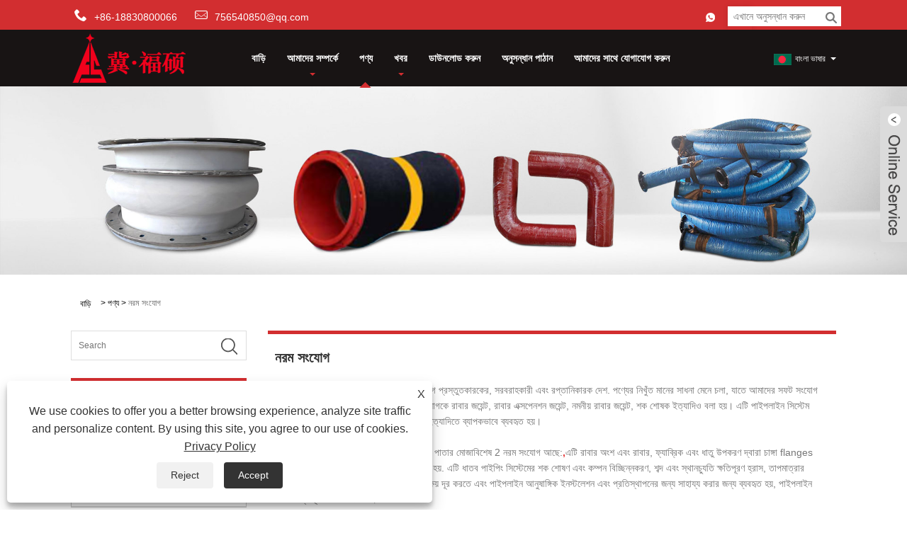

--- FILE ---
content_type: text/html; charset=utf-8
request_url: https://bn.fushuorubber.com/soft-connection
body_size: 12488
content:

<!DOCTYPE HTML>
<html lang="bn">
<head>
    <meta charset="utf-8" />
    
<title>চায়না সফট কানেকশন ম্যানুফ্যাকচারার এবং সাপ্লাইয়ার - ফুশুও</title>
<meta name="keywords" content="নরম সংযোগ, চীন, প্রস্তুতকারক, সরবরাহকারী, পাইকারি, কিনুন, কারখানা, কাস্টমাইজড, বাল্ক" />
<meta name="description" content="আমাদের কারখানা থেকে চীনে তৈরি নরম সংযোগ কিনুন। ফুশুও চীনের সফট সংযোগ প্রস্তুতকারক এবং সরবরাহকারীদের মধ্যে একটি, আমরা গ্রাহকদের উচ্চ মানের পণ্য এবং পাইকারি মূল্য সরবরাহ করতে পারি। আমরা একটি বাল্ক পণ্য আছে এবং আপনি একটি ডিসকাউন্ট দিতে পারেন. আপনার যদি আমাদের পণ্যগুলির প্রয়োজন হয় তবে অনুগ্রহ করে কাস্টমাইজডের জন্য আমাদের কারখানায় আসুন।" />
<link rel="shortcut icon" href="/upload/6819/20220618102343453487.ico" type="image/x-icon" />
<!-- Global site tag (gtag.js) - Google Analytics -->
<script async src="https://www.googletagmanager.com/gtag/js?id=G-N40R06YKEQ"></script>
<script>
  window.dataLayer = window.dataLayer || [];
  function gtag(){dataLayer.push(arguments);}
  gtag('js', new Date());

  gtag('config', 'G-N40R06YKEQ');
</script>
<link rel="dns-prefetch" href="https://style.trade-cloud.com.cn" />
<link rel="dns-prefetch" href="https://i.trade-cloud.com.cn" />
    <meta name="viewport" content="width=device-width, minimum-scale=0.25, maximum-scale=1.6, initial-scale=1.0" />
    <meta name="apple-mobile-web-app-capable" content="yes" />
    <meta name="twitter:card" content="summary" />
    <meta name="twitter:title" content="চায়না সফট কানেকশন ম্যানুফ্যাকচারার এবং সাপ্লাইয়ার - ফুশুও" />
    <meta name="twitter:description" content="আমাদের কারখানা থেকে চীনে তৈরি নরম সংযোগ কিনুন। ফুশুও চীনের সফট সংযোগ প্রস্তুতকারক এবং সরবরাহকারীদের মধ্যে একটি, আমরা গ্রাহকদের উচ্চ মানের পণ্য এবং পাইকারি মূল্য সরবরাহ করতে পারি। আমরা একটি বাল্ক পণ্য আছে এবং আপনি একটি ডিসকাউন্ট দিতে পারেন. আপনার যদি আমাদের পণ্যগুলির প্রয়োজন হয় তবে অনুগ্রহ করে কাস্টমাইজডের জন্য আমাদের কারখানায় আসুন।" />
    <meta name="twitter:image" content="https://bn.fushuorubber.com/upload/6819/20220618110840404522.png" />
    <meta property="og:type" content="product" />
    <meta property="og:site_name" content="হেবেই ফুশুও মেটাল রাবার প্লাস্টিক টেকনোলজি কোং, লিমিটেড" />
    <meta property="og:url" content="https://bn.fushuorubber.com/soft-connection" />
    <meta property="og:title" content="চায়না সফট কানেকশন ম্যানুফ্যাকচারার এবং সাপ্লাইয়ার - ফুশুও" />
    <meta property="og:description" content="আমাদের কারখানা থেকে চীনে তৈরি নরম সংযোগ কিনুন। ফুশুও চীনের সফট সংযোগ প্রস্তুতকারক এবং সরবরাহকারীদের মধ্যে একটি, আমরা গ্রাহকদের উচ্চ মানের পণ্য এবং পাইকারি মূল্য সরবরাহ করতে পারি। আমরা একটি বাল্ক পণ্য আছে এবং আপনি একটি ডিসকাউন্ট দিতে পারেন. আপনার যদি আমাদের পণ্যগুলির প্রয়োজন হয় তবে অনুগ্রহ করে কাস্টমাইজডের জন্য আমাদের কারখানায় আসুন।" />
    <link href="https://bn.fushuorubber.com/soft-connection" rel="canonical" />
    
    <link href="https://style.trade-cloud.com.cn/Template/22/css/global.css" rel="stylesheet" type="text/css" media="all" />
    <link href="https://style.trade-cloud.com.cn/Template/22/css/product_list.css" rel="stylesheet" type="text/css" media="all" />
    <link href="https://style.trade-cloud.com.cn/Template/22/css/blockcategories.css" rel="stylesheet" type="text/css" media="all" />
    <link href="https://style.trade-cloud.com.cn/css/jm.css?b=1.2.0.1" rel="stylesheet" type="text/css" media="all" />
    <link href="https://style.trade-cloud.com.cn/Template/22/css/category.css" rel="stylesheet" type="text/css" media="all" />
    
    <script type="application/ld+json">[
  {
    "@context": "https://schema.org/",
    "@type": "BreadcrumbList",
    "ItemListElement": [
      {
        "@type": "ListItem",
        "Name": "বাড়ি",
        "Position": 1,
        "Item": "https://bn.fushuorubber.com/"
      },
      {
        "@type": "ListItem",
        "Name": "পণ্য",
        "Position": 2,
        "Item": "https://bn.fushuorubber.com/products.html"
      },
      {
        "@type": "ListItem",
        "Name": "নরম সংযোগ",
        "Position": 3,
        "Item": "https://bn.fushuorubber.com/soft-connection"
      }
    ]
  },
  {
    "@context": "https://schema.org/",
    "@type": "Product",
    "@id": "https://bn.fushuorubber.com/rectangular-fan-rubber-soft-connection.html",
    "Name": "আয়তক্ষেত্রাকার ফ্যান রাবার নরম সংযোগ",
    "Image": "https://bn.fushuorubber.com/upload/6819/rectangular-fan-rubber-soft-connection_497556.jpg",
    "Offers": {
      "@type": "AggregateOffer",
      "OfferCount": 1,
      "PriceCurrency": "USD",
      "LowPrice": 0.0,
      "HighPrice": 0.0,
      "Price": 0.0
    }
  },
  {
    "@context": "https://schema.org/",
    "@type": "Product",
    "@id": "https://bn.fushuorubber.com/soft-bellow-expansion-connection.html",
    "Name": "নরম বেলো সম্প্রসারণ সংযোগ",
    "Image": "https://bn.fushuorubber.com/upload/6819/soft-bellow-expansion-connection_958788.jpg",
    "Offers": {
      "@type": "AggregateOffer",
      "OfferCount": 1,
      "PriceCurrency": "USD",
      "LowPrice": 0.0,
      "HighPrice": 0.0,
      "Price": 0.0
    }
  },
  {
    "@context": "https://schema.org/",
    "@type": "Product",
    "@id": "https://bn.fushuorubber.com/outside-natural-gas-soft-connection.html",
    "Name": "প্রাকৃতিক গ্যাস নরম সংযোগের বাইরে",
    "Image": "https://bn.fushuorubber.com/upload/6819/outside-natural-gas-soft-connection_910305.jpg",
    "Offers": {
      "@type": "AggregateOffer",
      "OfferCount": 1,
      "PriceCurrency": "USD",
      "LowPrice": 0.0,
      "HighPrice": 0.0,
      "Price": 0.0
    }
  },
  {
    "@context": "https://schema.org/",
    "@type": "Product",
    "@id": "https://bn.fushuorubber.com/outdoor-natural-gas-soft-connection.html",
    "Name": "আউটডোর প্রাকৃতিক গ্যাস নরম সংযোগ",
    "Image": "https://bn.fushuorubber.com/upload/6819/outdoor-natural-gas-soft-connection_27463.jpg",
    "Offers": {
      "@type": "AggregateOffer",
      "OfferCount": 1,
      "PriceCurrency": "USD",
      "LowPrice": 0.0,
      "HighPrice": 0.0,
      "Price": 0.0
    }
  },
  {
    "@context": "https://schema.org/",
    "@type": "Product",
    "@id": "https://bn.fushuorubber.com/natural-gas-pipe-connection.html",
    "Name": "প্রাকৃতিক গ্যাসের পাইপ সংযোগ",
    "Image": "https://bn.fushuorubber.com/upload/6819/natural-gas-pipe-connection_357609.jpg",
    "Offers": {
      "@type": "AggregateOffer",
      "OfferCount": 1,
      "PriceCurrency": "USD",
      "LowPrice": 0.0,
      "HighPrice": 0.0,
      "Price": 0.0
    }
  },
  {
    "@context": "https://schema.org/",
    "@type": "Product",
    "@id": "https://bn.fushuorubber.com/rubber-expansion-fitting-compensator-stainless.html",
    "Name": "রাবার সম্প্রসারণ ফিটিং ক্ষতিপূরণকারী স্টেইনলেস",
    "Image": "https://bn.fushuorubber.com/upload/6819/rubber-expansion-fitting-compensator-stainless_22227.jpg",
    "Offers": {
      "@type": "AggregateOffer",
      "OfferCount": 1,
      "PriceCurrency": "USD",
      "LowPrice": 0.0,
      "HighPrice": 0.0,
      "Price": 0.0
    }
  }
]</script>
    <link rel="alternate" hreflang="en"  href="https://www.fushuorubber.com/soft-connection"/>
<link rel="alternate" hreflang="x-default"  href="https://www.fushuorubber.com/soft-connection"/>
<link rel="alternate" hreflang="es"  href="https://es.fushuorubber.com/soft-connection"/>
<link rel="alternate" hreflang="pt"  href="https://pt.fushuorubber.com/soft-connection"/>
<link rel="alternate" hreflang="ru"  href="https://ru.fushuorubber.com/soft-connection"/>
<link rel="alternate" hreflang="fr"  href="https://fr.fushuorubber.com/soft-connection"/>
<link rel="alternate" hreflang="ja"  href="https://ja.fushuorubber.com/soft-connection"/>
<link rel="alternate" hreflang="de"  href="https://de.fushuorubber.com/soft-connection"/>
<link rel="alternate" hreflang="vi"  href="https://vi.fushuorubber.com/soft-connection"/>
<link rel="alternate" hreflang="it"  href="https://it.fushuorubber.com/soft-connection"/>
<link rel="alternate" hreflang="nl"  href="https://nl.fushuorubber.com/soft-connection"/>
<link rel="alternate" hreflang="th"  href="https://th.fushuorubber.com/soft-connection"/>
<link rel="alternate" hreflang="pl"  href="https://pl.fushuorubber.com/soft-connection"/>
<link rel="alternate" hreflang="ko"  href="https://ko.fushuorubber.com/soft-connection"/>
<link rel="alternate" hreflang="sv"  href="https://sv.fushuorubber.com/soft-connection"/>
<link rel="alternate" hreflang="hu"  href="https://hu.fushuorubber.com/soft-connection"/>
<link rel="alternate" hreflang="ms"  href="https://ms.fushuorubber.com/soft-connection"/>
<link rel="alternate" hreflang="bn"  href="https://bn.fushuorubber.com/soft-connection"/>
<link rel="alternate" hreflang="da"  href="https://da.fushuorubber.com/soft-connection"/>
<link rel="alternate" hreflang="fi"  href="https://fi.fushuorubber.com/soft-connection"/>
<link rel="alternate" hreflang="hi"  href="https://hi.fushuorubber.com/soft-connection"/>
<link rel="alternate" hreflang="tl"  href="https://tl.fushuorubber.com/soft-connection"/>
<link rel="alternate" hreflang="tr"  href="https://tr.fushuorubber.com/soft-connection"/>
<link rel="alternate" hreflang="ga"  href="https://ga.fushuorubber.com/soft-connection"/>
<link rel="alternate" hreflang="ar"  href="https://ar.fushuorubber.com/soft-connection"/>
<link rel="alternate" hreflang="id"  href="https://id.fushuorubber.com/soft-connection"/>
<link rel="alternate" hreflang="no"  href="https://no.fushuorubber.com/soft-connection"/>
<link rel="alternate" hreflang="ur"  href="https://ur.fushuorubber.com/soft-connection"/>
<link rel="alternate" hreflang="cs"  href="https://cs.fushuorubber.com/soft-connection"/>
<link rel="alternate" hreflang="el"  href="https://el.fushuorubber.com/soft-connection"/>
<link rel="alternate" hreflang="uk"  href="https://uk.fushuorubber.com/soft-connection"/>
<link rel="alternate" hreflang="jv"  href="https://jw.fushuorubber.com/soft-connection"/>
<link rel="alternate" hreflang="fa"  href="https://fa.fushuorubber.com/soft-connection"/>
<link rel="alternate" hreflang="ta"  href="https://ta.fushuorubber.com/soft-connection"/>
<link rel="alternate" hreflang="te"  href="https://te.fushuorubber.com/soft-connection"/>
<link rel="alternate" hreflang="ne"  href="https://ne.fushuorubber.com/soft-connection"/>
<link rel="alternate" hreflang="my"  href="https://my.fushuorubber.com/soft-connection"/>
<link rel="alternate" hreflang="bg"  href="https://bg.fushuorubber.com/soft-connection"/>
<link rel="alternate" hreflang="lo"  href="https://lo.fushuorubber.com/soft-connection"/>
<link rel="alternate" hreflang="la"  href="https://la.fushuorubber.com/soft-connection"/>
<link rel="alternate" hreflang="kk"  href="https://kk.fushuorubber.com/soft-connection"/>
<link rel="alternate" hreflang="eu"  href="https://eu.fushuorubber.com/soft-connection"/>
<link rel="alternate" hreflang="az"  href="https://az.fushuorubber.com/soft-connection"/>
<link rel="alternate" hreflang="sk"  href="https://sk.fushuorubber.com/soft-connection"/>
<link rel="alternate" hreflang="mk"  href="https://mk.fushuorubber.com/soft-connection"/>
<link rel="alternate" hreflang="lt"  href="https://lt.fushuorubber.com/soft-connection"/>
<link rel="alternate" hreflang="et"  href="https://et.fushuorubber.com/soft-connection"/>
<link rel="alternate" hreflang="ro"  href="https://ro.fushuorubber.com/soft-connection"/>
<link rel="alternate" hreflang="sl"  href="https://sl.fushuorubber.com/soft-connection"/>
<link rel="alternate" hreflang="mr"  href="https://mr.fushuorubber.com/soft-connection"/>
<link rel="alternate" hreflang="sr"  href="https://sr.fushuorubber.com/soft-connection"/>

    
<link href="https://style.trade-cloud.com.cn/Template/22/css/style.css" rel="stylesheet">
<link href="https://style.trade-cloud.com.cn/Template/22/css/mobile.css" rel="stylesheet" media="screen and (max-width:768px)">
<link href="https://style.trade-cloud.com.cn/Template/22/css/language.css" rel="stylesheet">
<link type="text/css" rel="stylesheet" href="https://style.trade-cloud.com.cn/Template/22/css/custom_service_on.css" />
<link type="text/css" rel="stylesheet" href="https://style.trade-cloud.com.cn/Template/22/css/custom_service_off.css" />
<script src="https://style.trade-cloud.com.cn/Template/22/js/jquery.min.js"></script>
<script src="https://style.trade-cloud.com.cn/Template/22/js/owl.carousel.js"></script>
</head>
<body>
    
<header class="head-wrapper">
    <nav class="topbar">
        <section class="layout">
            <div class="head-contact">
                <div class="head-phone"><span data-txt="Phone"><b>+86-18830800066</b></span><a href="tel://+86-18830800066"></a></div>
                <div class="head-email"><span data-txt="Email"><b><a href="/message.html">756540850@qq.com</a></b></span><a href="/message.html"></a></div>
            </div>
            <div class="language">
                <div class="language-info">
                    <div class="language-title">
                        <div class="language-flag"><a title="বাংলা ভাষার" href="javascript:;"> <b class="country-flag"><img src="/upload/bn.gif" alt="বাংলা ভাষার" /></b> <span>বাংলা ভাষার</span> </a></div>
                        <b class="language-ico"></b>
                    </div>
                    <div class="language-cont">
                        <ul>
                            <li class="language-flag"> <a title="English" href="https://www.fushuorubber.com"> <b class="country-flag"><img src="/upload/en.gif" alt="English" /></b> <span>English</span> </a> </li><li class="language-flag"> <a title="Español" href="//es.fushuorubber.com"> <b class="country-flag"><img src="/upload/es.gif" alt="Español" /></b> <span>Español</span> </a> </li><li class="language-flag"> <a title="Português" href="//pt.fushuorubber.com"> <b class="country-flag"><img src="/upload/pt.gif" alt="Português" /></b> <span>Português</span> </a> </li><li class="language-flag"> <a title="русский" href="//ru.fushuorubber.com"> <b class="country-flag"><img src="/upload/ru.gif" alt="русский" /></b> <span>русский</span> </a> </li><li class="language-flag"> <a title="Français" href="//fr.fushuorubber.com"> <b class="country-flag"><img src="/upload/fr.gif" alt="Français" /></b> <span>Français</span> </a> </li><li class="language-flag"> <a title="日本語" href="//ja.fushuorubber.com"> <b class="country-flag"><img src="/upload/ja.gif" alt="日本語" /></b> <span>日本語</span> </a> </li><li class="language-flag"> <a title="Deutsch" href="//de.fushuorubber.com"> <b class="country-flag"><img src="/upload/de.gif" alt="Deutsch" /></b> <span>Deutsch</span> </a> </li><li class="language-flag"> <a title="tiếng Việt" href="//vi.fushuorubber.com"> <b class="country-flag"><img src="/upload/vi.gif" alt="tiếng Việt" /></b> <span>tiếng Việt</span> </a> </li><li class="language-flag"> <a title="Italiano" href="//it.fushuorubber.com"> <b class="country-flag"><img src="/upload/it.gif" alt="Italiano" /></b> <span>Italiano</span> </a> </li><li class="language-flag"> <a title="Nederlands" href="//nl.fushuorubber.com"> <b class="country-flag"><img src="/upload/nl.gif" alt="Nederlands" /></b> <span>Nederlands</span> </a> </li><li class="language-flag"> <a title="ภาษาไทย" href="//th.fushuorubber.com"> <b class="country-flag"><img src="/upload/th.gif" alt="ภาษาไทย" /></b> <span>ภาษาไทย</span> </a> </li><li class="language-flag"> <a title="Polski" href="//pl.fushuorubber.com"> <b class="country-flag"><img src="/upload/pl.gif" alt="Polski" /></b> <span>Polski</span> </a> </li><li class="language-flag"> <a title="한국어" href="//ko.fushuorubber.com"> <b class="country-flag"><img src="/upload/ko.gif" alt="한국어" /></b> <span>한국어</span> </a> </li><li class="language-flag"> <a title="Svenska" href="//sv.fushuorubber.com"> <b class="country-flag"><img src="/upload/sv.gif" alt="Svenska" /></b> <span>Svenska</span> </a> </li><li class="language-flag"> <a title="magyar" href="//hu.fushuorubber.com"> <b class="country-flag"><img src="/upload/hu.gif" alt="magyar" /></b> <span>magyar</span> </a> </li><li class="language-flag"> <a title="Malay" href="//ms.fushuorubber.com"> <b class="country-flag"><img src="/upload/ms.gif" alt="Malay" /></b> <span>Malay</span> </a> </li><li class="language-flag"> <a title="বাংলা ভাষার" href="//bn.fushuorubber.com"> <b class="country-flag"><img src="/upload/bn.gif" alt="বাংলা ভাষার" /></b> <span>বাংলা ভাষার</span> </a> </li><li class="language-flag"> <a title="Dansk" href="//da.fushuorubber.com"> <b class="country-flag"><img src="/upload/da.gif" alt="Dansk" /></b> <span>Dansk</span> </a> </li><li class="language-flag"> <a title="Suomi" href="//fi.fushuorubber.com"> <b class="country-flag"><img src="/upload/fi.gif" alt="Suomi" /></b> <span>Suomi</span> </a> </li><li class="language-flag"> <a title="हिन्दी" href="//hi.fushuorubber.com"> <b class="country-flag"><img src="/upload/hi.gif" alt="हिन्दी" /></b> <span>हिन्दी</span> </a> </li><li class="language-flag"> <a title="Pilipino" href="//tl.fushuorubber.com"> <b class="country-flag"><img src="/upload/tl.gif" alt="Pilipino" /></b> <span>Pilipino</span> </a> </li><li class="language-flag"> <a title="Türkçe" href="//tr.fushuorubber.com"> <b class="country-flag"><img src="/upload/tr.gif" alt="Türkçe" /></b> <span>Türkçe</span> </a> </li><li class="language-flag"> <a title="Gaeilge" href="//ga.fushuorubber.com"> <b class="country-flag"><img src="/upload/ga.gif" alt="Gaeilge" /></b> <span>Gaeilge</span> </a> </li><li class="language-flag"> <a title="العربية" href="//ar.fushuorubber.com"> <b class="country-flag"><img src="/upload/ar.gif" alt="العربية" /></b> <span>العربية</span> </a> </li><li class="language-flag"> <a title="Indonesia" href="//id.fushuorubber.com"> <b class="country-flag"><img src="/upload/id.gif" alt="Indonesia" /></b> <span>Indonesia</span> </a> </li><li class="language-flag"> <a title="Norsk‎" href="//no.fushuorubber.com"> <b class="country-flag"><img src="/upload/no.gif" alt="Norsk‎" /></b> <span>Norsk‎</span> </a> </li><li class="language-flag"> <a title="تمل" href="//ur.fushuorubber.com"> <b class="country-flag"><img src="/upload/urdu.gif" alt="تمل" /></b> <span>تمل</span> </a> </li><li class="language-flag"> <a title="český" href="//cs.fushuorubber.com"> <b class="country-flag"><img src="/upload/cs.gif" alt="český" /></b> <span>český</span> </a> </li><li class="language-flag"> <a title="ελληνικά" href="//el.fushuorubber.com"> <b class="country-flag"><img src="/upload/el.gif" alt="ελληνικά" /></b> <span>ελληνικά</span> </a> </li><li class="language-flag"> <a title="український" href="//uk.fushuorubber.com"> <b class="country-flag"><img src="/upload/uk.gif" alt="український" /></b> <span>український</span> </a> </li><li class="language-flag"> <a title="Javanese" href="//jw.fushuorubber.com"> <b class="country-flag"><img src="/upload/javanese.gif" alt="Javanese" /></b> <span>Javanese</span> </a> </li><li class="language-flag"> <a title="فارسی" href="//fa.fushuorubber.com"> <b class="country-flag"><img src="/upload/fa.gif" alt="فارسی" /></b> <span>فارسی</span> </a> </li><li class="language-flag"> <a title="தமிழ்" href="//ta.fushuorubber.com"> <b class="country-flag"><img src="/upload/tamil.gif" alt="தமிழ்" /></b> <span>தமிழ்</span> </a> </li><li class="language-flag"> <a title="తెలుగు" href="//te.fushuorubber.com"> <b class="country-flag"><img src="/upload/telugu.gif" alt="తెలుగు" /></b> <span>తెలుగు</span> </a> </li><li class="language-flag"> <a title="नेपाली" href="//ne.fushuorubber.com"> <b class="country-flag"><img src="/upload/nepali.gif" alt="नेपाली" /></b> <span>नेपाली</span> </a> </li><li class="language-flag"> <a title="Burmese" href="//my.fushuorubber.com"> <b class="country-flag"><img src="/upload/my.gif" alt="Burmese" /></b> <span>Burmese</span> </a> </li><li class="language-flag"> <a title="български" href="//bg.fushuorubber.com"> <b class="country-flag"><img src="/upload/bg.gif" alt="български" /></b> <span>български</span> </a> </li><li class="language-flag"> <a title="ລາວ" href="//lo.fushuorubber.com"> <b class="country-flag"><img src="/upload/lo.gif" alt="ລາວ" /></b> <span>ລາວ</span> </a> </li><li class="language-flag"> <a title="Latine" href="//la.fushuorubber.com"> <b class="country-flag"><img src="/upload/la.gif" alt="Latine" /></b> <span>Latine</span> </a> </li><li class="language-flag"> <a title="Қазақша" href="//kk.fushuorubber.com"> <b class="country-flag"><img src="/upload/kk.gif" alt="Қазақша" /></b> <span>Қазақша</span> </a> </li><li class="language-flag"> <a title="Euskal" href="//eu.fushuorubber.com"> <b class="country-flag"><img src="/upload/eu.gif" alt="Euskal" /></b> <span>Euskal</span> </a> </li><li class="language-flag"> <a title="Azərbaycan" href="//az.fushuorubber.com"> <b class="country-flag"><img src="/upload/az.gif" alt="Azərbaycan" /></b> <span>Azərbaycan</span> </a> </li><li class="language-flag"> <a title="Slovenský jazyk" href="//sk.fushuorubber.com"> <b class="country-flag"><img src="/upload/sk.gif" alt="Slovenský jazyk" /></b> <span>Slovenský jazyk</span> </a> </li><li class="language-flag"> <a title="Македонски" href="//mk.fushuorubber.com"> <b class="country-flag"><img src="/upload/mk.gif" alt="Македонски" /></b> <span>Македонски</span> </a> </li><li class="language-flag"> <a title="Lietuvos" href="//lt.fushuorubber.com"> <b class="country-flag"><img src="/upload/lt.gif" alt="Lietuvos" /></b> <span>Lietuvos</span> </a> </li><li class="language-flag"> <a title="Eesti Keel" href="//et.fushuorubber.com"> <b class="country-flag"><img src="/upload/et.gif" alt="Eesti Keel" /></b> <span>Eesti Keel</span> </a> </li><li class="language-flag"> <a title="Română" href="//ro.fushuorubber.com"> <b class="country-flag"><img src="/upload/ro.gif" alt="Română" /></b> <span>Română</span> </a> </li><li class="language-flag"> <a title="Slovenski" href="//sl.fushuorubber.com"> <b class="country-flag"><img src="/upload/sl.gif" alt="Slovenski" /></b> <span>Slovenski</span> </a> </li><li class="language-flag"> <a title="मराठी" href="//mr.fushuorubber.com"> <b class="country-flag"><img src="/upload/marathi.gif" alt="मराठी" /></b> <span>मराठी</span> </a> </li><li class="language-flag"> <a title="Srpski језик" href="//sr.fushuorubber.com"> <b class="country-flag"><img src="/upload/sr.gif" alt="Srpski језик" /></b> <span>Srpski језик</span> </a> </li>
                        </ul>
                    </div>
                </div>
            </div>
            <div class="transall"></div>
            <ul class="head-social">
                <li><a href="https://api.whatsapp.com/send?phone=8618830800066&text=Hello" rel="nofollow" target="_blank"><img src="https://i.trade-cloud.com.cn/Template/22/images/so06.png" alt="WhatsApp"></a></li>
            </ul>
        </section>
    </nav>
    <section class="header">
        <section class="layout">
            <div class="logo"><img src="/upload/6819/20220618110840404522.png" alt="হেবেই ফুশুও মেটাল রাবার প্লাস্টিক টেকনোলজি কোং, লিমিটেড"></div>
            <nav class="nav-bar">
                <section class="nav-wrap">
                    <ul class="nav">
                        <li><a href="https://bn.fushuorubber.com/" title="বাড়ি">বাড়ি</a></li><li><a href="https://bn.fushuorubber.com/about.html" title="আমাদের সম্পর্কে">আমাদের সম্পর্কে</a><ul><li><a title="ফুশুও সম্পর্কে" href="https://bn.fushuorubber.com/about.html">ফুশুও সম্পর্কে</a></li><li><a title="পণ্যের আবেদন" href="https://bn.fushuorubber.com/about-361636.html">পণ্যের আবেদন</a></li><li><a title="আমাদের সার্টিফিকেট" href="https://bn.fushuorubber.com/about-361637.html">আমাদের সার্টিফিকেট</a></li><li><a title="উৎপাদন সরঞ্জাম" href="https://bn.fushuorubber.com/about-361639.html">উৎপাদন সরঞ্জাম</a></li><li><a title="উৎপাদন বাজার" href="https://bn.fushuorubber.com/about-361641.html">উৎপাদন বাজার</a></li><li><a title="আমাদের সেবা" href="https://bn.fushuorubber.com/about-361643.html">আমাদের সেবা</a></li></ul></li><li class="nav-current"><a href="https://bn.fushuorubber.com/products.html" title="পণ্য">পণ্য</a><ul><li><a title="রাবারের নল" href="https://bn.fushuorubber.com/rubber-tube">রাবারের নল</a><ul><li><a title="বড় ব্যাসের রাবার টিউব" href="https://bn.fushuorubber.com/large-diameter-rubber-tube">বড় ব্যাসের রাবার টিউব</a></li><li><a title="সিলিকন রাবার টিউব" href="https://bn.fushuorubber.com/silicone-rubber-tube">সিলিকন রাবার টিউব</a></li><li><a title="কাপড় রাবার টিউব" href="https://bn.fushuorubber.com/cloth-rubber-tube">কাপড় রাবার টিউব</a></li></ul></li><li><a title="নরম সংযোগ" href="https://bn.fushuorubber.com/soft-connection">নরম সংযোগ</a><ul><li><a title="রাবার নরম সংযোগ" href="https://bn.fushuorubber.com/rubber-soft-connection">রাবার নরম সংযোগ</a></li><li><a title="সিলিকন নরম সংযোগ" href="https://bn.fushuorubber.com/silicone-soft-connection">সিলিকন নরম সংযোগ</a></li></ul></li><li><a title="পাইপ ক্ষতিপূরণকারী" href="https://bn.fushuorubber.com/pipe-compensator">পাইপ ক্ষতিপূরণকারী</a><ul><li><a title="অ ধাতব পাইপ ক্ষতিপূরণকারী" href="https://bn.fushuorubber.com/non-metallic-pipe-compensator">অ ধাতব পাইপ ক্ষতিপূরণকারী</a></li><li><a title="এয়ার ডাক্ট ফাইবার ফ্যাব্রিক ক্ষতিপূরণকারী" href="https://bn.fushuorubber.com/air-duct-fiber-fabric-compensator">এয়ার ডাক্ট ফাইবার ফ্যাব্রিক ক্ষতিপূরণকারী</a></li></ul></li></ul></li><li><a href="https://bn.fushuorubber.com/news.html" title="খবর">খবর</a><ul><li><a title="ব্লগ" href="https://bn.fushuorubber.com/news-90575.html">ব্লগ</a></li><li><a title="কর্পোরেট সংবাদ" href="https://bn.fushuorubber.com/news-87937.html">কর্পোরেট সংবাদ</a></li><li><a title="শিল্প সংবাদ" href="https://bn.fushuorubber.com/news-87938.html">শিল্প সংবাদ</a></li><li><a title="FAQ" href="https://bn.fushuorubber.com/news-87939.html">FAQ</a></li></ul></li><li><a href="https://bn.fushuorubber.com/download.html" title="ডাউনলোড করুন">ডাউনলোড করুন</a></li><li><a href="https://bn.fushuorubber.com/message.html" title="অনুসন্ধান পাঠান">অনুসন্ধান পাঠান</a></li><li><a href="https://bn.fushuorubber.com/contact.html" title="আমাদের সাথে যোগাযোগ করুন">আমাদের সাথে যোগাযোগ করুন</a></li>
                    </ul>
                </section>
                <section class="head-search-wrap">
                    <b class="head-search-ico"></b>
                    <section class="head-search-bg">
                        <div class="head-search">
                            <input class="search-ipt" type="text" placeholder="এখানে অনুসন্ধান করুন" name="s" id="s">
                            <input class="search-btn" type="button" id="searchsubmit" value="" onclick="window.location.href='/products.html?keyword='+MM_findObj('s').value">
                        </div>
                    </section>
                </section>
            </nav>
        </section>
    </section>
</header>
<script>
    function MM_findObj(n, d) {
        var p, i, x; if (!d) d = document; if ((p = n.indexOf("?")) > 0 && parent.frames.length) {
            d = parent.frames[n.substring(p + 1)].document; n = n.substring(0, p);
        }
        if (!(x = d[n]) && d.all) x = d.all[n]; for (i = 0; !x && i < d.forms.length; i++) x = d.forms[i][n];
        for (i = 0; !x && d.layers && i < d.layers.length; i++) x = MM_findObj(n, d.layers[i].document);
        if (!x && d.getElementById) x = d.getElementById(n); return x;
    }
</script>
    <div class="nav-banner page-banner">
        <div class="page-bannertxt">
            
        </div>
        <a class="item"><img src="/upload/6819/20220618225156995571.jpg" /></a>
    </div>
    <script type="text/javascript" src="https://style.trade-cloud.com.cn/js/global.js"></script>
    <script type="text/javascript" src="https://style.trade-cloud.com.cn/js/treeManagement.js"></script>
    <script type="text/javascript" src="/js/js.js"></script>
    <div id="page">
        <div class="columns-container">
            <div id="columns" class="container">
                <div class="breadcrumb clearfix">
                    <a class="home" href="/"><i class="icon-home">বাড়ি</i></a>
                    <span class="navigation-pipe">&gt;</span>
                    <span class="navigation_page"> <a href="https://bn.fushuorubber.com/products.html" title="পণ্য">পণ্য</a></span> >  <a href="https://bn.fushuorubber.com/soft-connection">নরম সংযোগ</a> 
                </div>
                <div class="row">
                    <div id="top_column" class="center_column col-xs-12 col-sm-12"></div>
                </div>
                <div class="row">

                    

                    <div id="left_column" class="column col-xs-12 col-sm-3">
                        
<div id="categories_block_left" class="block">
    <form class="left-search" action="/products.html" method="get" style="">
        <input type="text" class="search-t" name="keyword" id="search-t" placeholder="Search" required="required" />
        <input id="search-b" class="search-b" type="submit" value="" />
    </form>
    <h2 class="title_block">পণ্য</h2>
    <div class="block_content">
        <ul class="tree dhtml" style="display: block;">
            <li><h3><a href="/rubber-tube">রাবারের নল</a></h3><ul><li><a href="/large-diameter-rubber-tube">বড় ব্যাসের রাবার টিউব</a></li><li><a href="/silicone-rubber-tube">সিলিকন রাবার টিউব</a></li><li><a href="/cloth-rubber-tube">কাপড় রাবার টিউব</a></li></ul></li><li><h3><a href="/soft-connection">নরম সংযোগ</a></h3><ul><li><a href="/rubber-soft-connection">রাবার নরম সংযোগ</a></li><li><a href="/silicone-soft-connection">সিলিকন নরম সংযোগ</a></li></ul></li><li><h3><a href="/pipe-compensator">পাইপ ক্ষতিপূরণকারী</a></h3><ul><li><a href="/non-metallic-pipe-compensator">অ ধাতব পাইপ ক্ষতিপূরণকারী</a></li><li><a href="/air-duct-fiber-fabric-compensator">এয়ার ডাক্ট ফাইবার ফ্যাব্রিক ক্ষতিপূরণকারী</a></li></ul></li>
        </ul>
    </div>
</div>
<div id="new-products_block_right" class="block products_block">
    <h2 class="title_block">নতুন পণ্য</h2>
    <div class="block_content products-block">
        <ul class="products">
            <li class="clearfix"><a class="products-block-image" href="/concrete-delivery-rubber-tube.html"><img class="replace-2x img-responsive" src="/upload/6819/concrete-delivery-rubber-tube_308855.jpg" alt="কংক্রিট ডেলিভারি রাবার টিউব" style="width:100px;" onerror="this.src='https://i.trade-cloud.com.cn/images/noimage.gif'"/></a><div class="product-content"><h5><a class="product-name" href="/concrete-delivery-rubber-tube.html">কংক্রিট ডেলিভারি রাবার টিউব</a></h5><div class="price-box"></div></div></li><li class="clearfix"><a class="products-block-image" href="/large-bore-hose.html"><img class="replace-2x img-responsive" src="/upload/6819/large-diameter-rubber-tube_553916.jpg" alt="বড়-বোর পায়ের পাতার মোজাবিশেষ" style="width:100px;" onerror="this.src='https://i.trade-cloud.com.cn/images/noimage.gif'"/></a><div class="product-content"><h5><a class="product-name" href="/large-bore-hose.html">বড়-বোর পায়ের পাতার মোজাবিশেষ</a></h5><div class="price-box"></div></div></li><li class="clearfix"><a class="products-block-image" href="/concrete-delivery-hose-rubber-tube.html"><img class="replace-2x img-responsive" src="/upload/6819/concrete-delivery-hose-rubber-tube_724716.jpg" alt="কংক্রিট ডেলিভারি পায়ের পাতার মোজাবিশেষ রাবার টিউব" style="width:100px;" onerror="this.src='https://i.trade-cloud.com.cn/images/noimage.gif'"/></a><div class="product-content"><h5><a class="product-name" href="/concrete-delivery-hose-rubber-tube.html">কংক্রিট ডেলিভারি পায়ের পাতার মোজাবিশেষ রাবার টিউব</a></h5><div class="price-box"></div></div></li><li class="clearfix"><a class="products-block-image" href="/flanged-dredging-hose-rubber-tube.html"><img class="replace-2x img-responsive" src="/upload/6819/flanged-dredging-hose-rubber-tube_11554.jpg" alt="Flanged ড্রেজিং পায়ের পাতার মোজাবিশেষ রাবার টিউব" style="width:100px;" onerror="this.src='https://i.trade-cloud.com.cn/images/noimage.gif'"/></a><div class="product-content"><h5><a class="product-name" href="/flanged-dredging-hose-rubber-tube.html">Flanged ড্রেজিং পায়ের পাতার মোজাবিশেষ রাবার টিউব</a></h5><div class="price-box"></div></div></li>
        </ul>
        <div>
            <li><a class="btn btn-default button button-small" href="/products.html"><span>সব নতুন পণ্য</span></a></li>
        </div>
    </div>
</div>

                    </div>
                    <div id="center_column" class="center_column col-xs-12 col-sm-9">
                        <div class="content_scene_cat">
                            <!-- Category image -->
                            <div class="content_scene_cat_bg">
                                <div class="cat_desc">
                                    <span class="category-name">
                                        <h1>নরম সংযোগ</h1>
                                    </span>
                                    <div id="category_description_short" class="rteu">Fushuo হল একটি অগ্রণী China নরম সংযোগ প্রস্তুতকারকের, সরবরাহকারী এবং রপ্তানিকারক দেশ. পণ্যের নিখুঁত মানের সাধনা মেনে চলা, যাতে আমাদের সফট সংযোগ অনেক গ্রাহকদের দ্বারা সন্তুষ্ট হয়েছে। নরম সংযোগকে রাবার জয়েন্ট, রাবার এক্সপেনশন জয়েন্ট, নমনীয় রাবার জয়েন্ট, শক শোষক ইত্যাদিও বলা হয়। এটি পাইপলাইন সিস্টেম যেমন ফায়ার সুরক্ষা, রাসায়নিক শিল্প, পাম্প ভালভ ইত্যাদিতে ব্যাপকভাবে ব্যবহৃত হয়।<br />
<br />পায়ের পাতার মোজাবিশেষ 2 নরম সংযোগ আছে:<strong><span style="color:#E53333;"><a href="https://www.fushuorubber.com/rubber-soft-connection" target="_blank">সিলিকন নরম সংযোগ</a></span></strong><strong><span style="color:#E53333;">,</span></strong><strong><span style="color:#E53333;"><a href="https://www.fushuorubber.com/silicone-soft-connection" target="_blank">রাবার নরম সংযোগ</a></span></strong>এটি রাবার অংশ এবং রাবার, ফ্যাব্রিক এবং ধাতু উপকরণ দ্বারা চাঙ্গা flanges গঠিত হয়. এটি ধাতব পাইপিং সিস্টেমের শক শোষণ এবং কম্পন বিচ্ছিন্নকরণ, শব্দ এবং স্থানচ্যুতি ক্ষতিপূরণ হ্রাস, তাপমাত্রার পার্থক্য ভারসাম্য, বিভিন্ন ধাতুর মধ্যে বৈদ্যুতিক ক্ষয় দূর করতে এবং পাইপলাইন আনুষাঙ্গিক ইনস্টলেশন এবং প্রতিস্থাপনের জন্য সাহায্য করার জন্য ব্যবহৃত হয়, পাইপলাইন সিস্টেম স্বাস্থ্যকর এবং নিরাপদ।<br />
<br />কোম্পানি গ্রাহকদের বিভিন্ন প্রয়োজনীয়তা এবং কাজের অবস্থা অনুযায়ী বিভিন্ন পণ্য ডিজাইন করতে পারে, যাতে গ্রাহকরা তাদের স্বাচ্ছন্দ্যে ব্যবহার করতে পারেন।<br /></div>
                                </div>
                            </div>
                        </div>


                        <div class="poorder">
                            <dl class="tab-list">
                                <dt>View as&nbsp;&nbsp;</dt>
                                <dd class="list"><span class="current" id="ert"></span></dd>
                                &nbsp;<dd class="list1">
                                    <span class="" id="uioi"></span>

                                </dd>
                            </dl>
                        </div>




                        <script type="text/javascript">
                            $(document).ready(function () {

                                $("#uioi").click(function () {
                                    $(".product_list").addClass("show-detail");
                                    $(".list span").removeClass("current");
                                    $(".list1 span").addClass("current");
                                    setCookie("prolist", "1", 30);
                                });

                                $("#ert").click(function () {
                                    $(".product_list").removeClass("show-detail");
                                    $(".list span").addClass("current");
                                    $(".list1 span").removeClass("current");
                                    setCookie("prolist", "0", 30);
                                });
                            });
                            function setCookie(cname, cvalue, exdays) {
                                var d = new Date();
                                d.setTime(d.getTime() + (exdays * 24 * 60 * 60 * 1000));
                                var expires = "expires=" + d.toGMTString();
                                document.cookie = cname + "=" + cvalue + "; " + expires;
                            }
                            function getCookie(cname) {
                                var name = cname + "=";
                                var ca = document.cookie.split(';');
                                for (var i = 0; i < ca.length; i++) {
                                    var c = ca[i].trim();
                                    if (c.indexOf(name) == 0) { return c.substring(name.length, c.length); }
                                }
                                return "";
                            }
                        </script>

                        <ul class="product_list grid row">
                            <li class="ajax_block_product col-xs-12 col-sm-6 last-line last-item-of-tablet-line last-mobile-line"><div class="product-container"><div class="left-block col-sm-4"><div class="product-image-container"> <a class="product_img_link" href="https://bn.fushuorubber.com/rectangular-fan-rubber-soft-connection.html" itemprop="url" title="আয়তক্ষেত্রাকার ফ্যান রাবার নরম সংযোগ"> <img class="replace-2x img-responsive" src="/upload/6819/rectangular-fan-rubber-soft-connection_497556.jpg" itemprop="image" alt="আয়তক্ষেত্রাকার ফ্যান রাবার নরম সংযোগ" title="আয়তক্ষেত্রাকার ফ্যান রাবার নরম সংযোগ" onerror="this.src='https://i.trade-cloud.com.cn/images/noimage.gif'"/></a></div></div><div class="right-block"><h2 itemprop="name"><a class="product-name" href="https://bn.fushuorubber.com/rectangular-fan-rubber-soft-connection.html" itemprop="url" title="আয়তক্ষেত্রাকার ফ্যান রাবার নরম সংযোগ">আয়তক্ষেত্রাকার ফ্যান রাবার নরম সংযোগ</a></h2><p class="product-desc" itemprop="description">হেবেই ফুশুও একজন শীর্ষস্থানীয় চীন আয়তক্ষেত্রাকার ফ্যান রাবার সফট সংযোগ প্রস্তুতকারক, সরবরাহকারী এবং রফতানিকারী। পণ্যগুলির নিখুঁত মানের অনুসরণকে মেনে চলা, আমাদের আয়তক্ষেত্রাকার ফ্যান রাবার সফট সংযোগটি অনেক গ্রাহক দ্বারা সন্তুষ্ট হয়েছে।</p><div class="button-container"><a class="button ajax_add_to_cart_button1 btn btn-default topi" href="https://bn.fushuorubber.com/rectangular-fan-rubber-soft-connection.html" title="আয়তক্ষেত্রাকার ফ্যান রাবার নরম সংযোগ"><span>আরও পড়ুন</span></a><a class="button ajax_add_to_cart_button1 btn btn-default" href="https://bn.fushuorubber.com/message.html" rel="nofollow" title="অনুসন্ধান পাঠান" data-id-product="10" onclick="Inqury_click('3717790')"> <span>অনুসন্ধান পাঠান</span> </a></div></div></div></li><li class="ajax_block_product col-xs-12 col-sm-6 last-line last-item-of-tablet-line last-mobile-line"><div class="product-container"><div class="left-block col-sm-4"><div class="product-image-container"> <a class="product_img_link" href="https://bn.fushuorubber.com/soft-bellow-expansion-connection.html" itemprop="url" title="নরম বেলো সম্প্রসারণ সংযোগ"> <img class="replace-2x img-responsive" src="/upload/6819/soft-bellow-expansion-connection_958788.jpg" itemprop="image" alt="নরম বেলো সম্প্রসারণ সংযোগ" title="নরম বেলো সম্প্রসারণ সংযোগ" onerror="this.src='https://i.trade-cloud.com.cn/images/noimage.gif'"/></a></div></div><div class="right-block"><h2 itemprop="name"><a class="product-name" href="https://bn.fushuorubber.com/soft-bellow-expansion-connection.html" itemprop="url" title="নরম বেলো সম্প্রসারণ সংযোগ">নরম বেলো সম্প্রসারণ সংযোগ</a></h2><p class="product-desc" itemprop="description">ফুশুও হ'ল সফ্ট বেলো এক্সপেনশন সংযোগ প্রস্তুতকারী এবং চীনে সরবরাহকারী যারা সফট বেলো সম্প্রসারণ সংযোগ পাইকারি বিক্রি করতে পারে। আমরা আপনার জন্য পেশাদার পরিষেবা এবং আরও ভাল মূল্য প্রদান করতে পারি। আপনি যদি নরম বেলো সম্প্রসারণ সংযোগ পণ্যগুলিতে আগ্রহী হন তবে দয়া করে আমাদের সাথে যোগাযোগ করুন। আমরা বিশ্রামের মান অনুসরণ করে আশ্বস্ত করি যে বিবেকের মূল্য, নিবেদিত পরিষেবা।</p><div class="button-container"><a class="button ajax_add_to_cart_button1 btn btn-default topi" href="https://bn.fushuorubber.com/soft-bellow-expansion-connection.html" title="নরম বেলো সম্প্রসারণ সংযোগ"><span>আরও পড়ুন</span></a><a class="button ajax_add_to_cart_button1 btn btn-default" href="https://bn.fushuorubber.com/message.html" rel="nofollow" title="অনুসন্ধান পাঠান" data-id-product="10" onclick="Inqury_click('3717742')"> <span>অনুসন্ধান পাঠান</span> </a></div></div></div></li><li class="ajax_block_product col-xs-12 col-sm-6 last-line last-item-of-tablet-line last-mobile-line"><div class="product-container"><div class="left-block col-sm-4"><div class="product-image-container"> <a class="product_img_link" href="https://bn.fushuorubber.com/outside-natural-gas-soft-connection.html" itemprop="url" title="প্রাকৃতিক গ্যাস নরম সংযোগের বাইরে"> <img class="replace-2x img-responsive" src="/upload/6819/outside-natural-gas-soft-connection_910305.jpg" itemprop="image" alt="প্রাকৃতিক গ্যাস নরম সংযোগের বাইরে" title="প্রাকৃতিক গ্যাস নরম সংযোগের বাইরে" onerror="this.src='https://i.trade-cloud.com.cn/images/noimage.gif'"/></a></div></div><div class="right-block"><h2 itemprop="name"><a class="product-name" href="https://bn.fushuorubber.com/outside-natural-gas-soft-connection.html" itemprop="url" title="প্রাকৃতিক গ্যাস নরম সংযোগের বাইরে">প্রাকৃতিক গ্যাস নরম সংযোগের বাইরে</a></h2><p class="product-desc" itemprop="description">উচ্চ মানের বাইরে প্রাকৃতিক গ্যাস নরম সংযোগ চীন প্রস্তুতকারক Fushuo দ্বারা অফার করা হয়. কম দামে সরাসরি উচ্চ মানের বাইরের প্রাকৃতিক গ্যাস সফট কানেকশন কিনুন।</p><div class="button-container"><a class="button ajax_add_to_cart_button1 btn btn-default topi" href="https://bn.fushuorubber.com/outside-natural-gas-soft-connection.html" title="প্রাকৃতিক গ্যাস নরম সংযোগের বাইরে"><span>আরও পড়ুন</span></a><a class="button ajax_add_to_cart_button1 btn btn-default" href="https://bn.fushuorubber.com/message.html" rel="nofollow" title="অনুসন্ধান পাঠান" data-id-product="10" onclick="Inqury_click('3717740')"> <span>অনুসন্ধান পাঠান</span> </a></div></div></div></li><li class="ajax_block_product col-xs-12 col-sm-6 last-line last-item-of-tablet-line last-mobile-line"><div class="product-container"><div class="left-block col-sm-4"><div class="product-image-container"> <a class="product_img_link" href="https://bn.fushuorubber.com/outdoor-natural-gas-soft-connection.html" itemprop="url" title="আউটডোর প্রাকৃতিক গ্যাস নরম সংযোগ"> <img class="replace-2x img-responsive" src="/upload/6819/outdoor-natural-gas-soft-connection_27463.jpg" itemprop="image" alt="আউটডোর প্রাকৃতিক গ্যাস নরম সংযোগ" title="আউটডোর প্রাকৃতিক গ্যাস নরম সংযোগ" onerror="this.src='https://i.trade-cloud.com.cn/images/noimage.gif'"/></a></div></div><div class="right-block"><h2 itemprop="name"><a class="product-name" href="https://bn.fushuorubber.com/outdoor-natural-gas-soft-connection.html" itemprop="url" title="আউটডোর প্রাকৃতিক গ্যাস নরম সংযোগ">আউটডোর প্রাকৃতিক গ্যাস নরম সংযোগ</a></h2><p class="product-desc" itemprop="description">আমাদের কাছ থেকে পাইকারি আউটডোর প্রাকৃতিক গ্যাস নরম সংযোগে স্বাগতম, গ্রাহকদের প্রতিটি অনুরোধ 24 ঘন্টার মধ্যে উত্তর দেওয়া হচ্ছে। ফুশুও পেশাদার প্রস্তুতকারক, আমরা আপনাকে আউটডোর প্রাকৃতিক গ্যাস নরম সংযোগ প্রদান করতে চাই এবং আমরা আপনাকে সেরা বিক্রয়োত্তর পরিষেবা এবং সময়মত ডেলিভারি অফার করব।</p><div class="button-container"><a class="button ajax_add_to_cart_button1 btn btn-default topi" href="https://bn.fushuorubber.com/outdoor-natural-gas-soft-connection.html" title="আউটডোর প্রাকৃতিক গ্যাস নরম সংযোগ"><span>আরও পড়ুন</span></a><a class="button ajax_add_to_cart_button1 btn btn-default" href="https://bn.fushuorubber.com/message.html" rel="nofollow" title="অনুসন্ধান পাঠান" data-id-product="10" onclick="Inqury_click('3717739')"> <span>অনুসন্ধান পাঠান</span> </a></div></div></div></li><li class="ajax_block_product col-xs-12 col-sm-6 last-line last-item-of-tablet-line last-mobile-line"><div class="product-container"><div class="left-block col-sm-4"><div class="product-image-container"> <a class="product_img_link" href="https://bn.fushuorubber.com/natural-gas-pipe-connection.html" itemprop="url" title="প্রাকৃতিক গ্যাসের পাইপ সংযোগ"> <img class="replace-2x img-responsive" src="/upload/6819/natural-gas-pipe-connection_357609.jpg" itemprop="image" alt="প্রাকৃতিক গ্যাসের পাইপ সংযোগ" title="প্রাকৃতিক গ্যাসের পাইপ সংযোগ" onerror="this.src='https://i.trade-cloud.com.cn/images/noimage.gif'"/></a></div></div><div class="right-block"><h2 itemprop="name"><a class="product-name" href="https://bn.fushuorubber.com/natural-gas-pipe-connection.html" itemprop="url" title="প্রাকৃতিক গ্যাসের পাইপ সংযোগ">প্রাকৃতিক গ্যাসের পাইপ সংযোগ</a></h2><p class="product-desc" itemprop="description">ফুশুও পেশাদার প্রস্তুতকারক, আমরা আপনাকে প্রাকৃতিক গ্যাস পাইপ সংযোগ দিতে চাই এবং আমরা আপনাকে সেরা বিক্রয়োত্তর পরিষেবা এবং সময়মত ডেলিভারি অফার করব।
আমাদের কাছ থেকে পাইকারি প্রাকৃতিক গ্যাস পাইপ সংযোগে স্বাগতম, গ্রাহকদের প্রতিটি অনুরোধ 24 ঘন্টার মধ্যে উত্তর দেওয়া হচ্ছে।</p><div class="button-container"><a class="button ajax_add_to_cart_button1 btn btn-default topi" href="https://bn.fushuorubber.com/natural-gas-pipe-connection.html" title="প্রাকৃতিক গ্যাসের পাইপ সংযোগ"><span>আরও পড়ুন</span></a><a class="button ajax_add_to_cart_button1 btn btn-default" href="https://bn.fushuorubber.com/message.html" rel="nofollow" title="অনুসন্ধান পাঠান" data-id-product="10" onclick="Inqury_click('3717734')"> <span>অনুসন্ধান পাঠান</span> </a></div></div></div></li><li class="ajax_block_product col-xs-12 col-sm-6 last-line last-item-of-tablet-line last-mobile-line"><div class="product-container"><div class="left-block col-sm-4"><div class="product-image-container"> <a class="product_img_link" href="https://bn.fushuorubber.com/rubber-expansion-fitting-compensator-stainless.html" itemprop="url" title="রাবার সম্প্রসারণ ফিটিং ক্ষতিপূরণকারী স্টেইনলেস"> <img class="replace-2x img-responsive" src="/upload/6819/rubber-expansion-fitting-compensator-stainless_22227.jpg" itemprop="image" alt="রাবার সম্প্রসারণ ফিটিং ক্ষতিপূরণকারী স্টেইনলেস" title="রাবার সম্প্রসারণ ফিটিং ক্ষতিপূরণকারী স্টেইনলেস" onerror="this.src='https://i.trade-cloud.com.cn/images/noimage.gif'"/></a></div></div><div class="right-block"><h2 itemprop="name"><a class="product-name" href="https://bn.fushuorubber.com/rubber-expansion-fitting-compensator-stainless.html" itemprop="url" title="রাবার সম্প্রসারণ ফিটিং ক্ষতিপূরণকারী স্টেইনলেস">রাবার সম্প্রসারণ ফিটিং ক্ষতিপূরণকারী স্টেইনলেস</a></h2><p class="product-desc" itemprop="description">আমাদের কারখানা থেকে যেকোনো সময় পাইকারি বা কাস্টমাইজড রাবার এক্সপানশন ফিটিং কমপেনসেটর স্টেইনলেসে স্বাগতম। আমরা আপনাকে আমাদের পণ্যের জন্য কারখানা ছাড়ের দাম সরবরাহ করব। ফুশুও চীনে রাবার এক্সপানশন ফিটিং ক্ষতিপূরণকারী স্টেইনলেস প্রস্তুতকারক এবং সরবরাহকারী।</p><div class="button-container"><a class="button ajax_add_to_cart_button1 btn btn-default topi" href="https://bn.fushuorubber.com/rubber-expansion-fitting-compensator-stainless.html" title="রাবার সম্প্রসারণ ফিটিং ক্ষতিপূরণকারী স্টেইনলেস"><span>আরও পড়ুন</span></a><a class="button ajax_add_to_cart_button1 btn btn-default" href="https://bn.fushuorubber.com/message.html" rel="nofollow" title="অনুসন্ধান পাঠান" data-id-product="10" onclick="Inqury_click('3715827')"> <span>অনুসন্ধান পাঠান</span> </a></div></div></div></li>
                        </ul>
                        <div class="content_sortPagiBar">
                            <div class="bottom-pagination-content clearfix">
                                <div id="pagination_bottom" class="pagination clearfix"></div>
                                <div class="product-count">
                                    <div id="page">
                                        <div id="turn_page">
                                            <span><a href="//bn.fushuorubber.com/soft-connection" class="page_button"><em class="icon_page_prev"></em>&nbsp;</a></span><span><font class="page_item_current">1</font></span><span><a href="//bn.fushuorubber.com/soft-connection/p2" class="page_item">2</a></span><span><a href="//bn.fushuorubber.com/soft-connection/p3" class="page_item">3</a></span><span><a href="//bn.fushuorubber.com/soft-connection/p4" class="page_item">4</a></span><span class="page_last"><a href="//bn.fushuorubber.com/soft-connection/p2" class="page_button">&nbsp;<em class="icon_page_next"></em></a></font>
                                        </div>
                                    </div>
                                </div>
                            </div>
                        </div>
                        <div class="protip">
                            
                        </div>
                        <div class="maeta">
                            আমাদের নরম সংযোগ সবই চীনে তৈরি, আপনি আমাদের কারখানা থেকে পণ্য কিনতে নিশ্চিন্ত থাকতে পারেন। ফুশুও চীনের পেশাদার নরম সংযোগ নির্মাতা এবং সরবরাহকারীদের একজন। আপনি আমাদের কারখানা থেকে পাইকারি মূল্য সঙ্গে তাদের কিনতে পারেন. আমাদের উচ্চ মানের পণ্য সস্তা, আপনি কাস্টমাইজ করার প্রয়োজন হলে আমাদের সাথে যোগাযোগ করতে পারেন। আমরা একটি বাল্ক পণ্য আছে এবং আপনি একটি ডিসকাউন্ট দিতে পারেন.
                        </div>


                    </div>

                     
                </div>
            </div>
        </div>
    </div>
    
<footer class="foot-wrapper">
    <section class="foot-items">
        <section class="layout">
            <section class="foot-item foot-contact foot-item-hide">
                <h2 class="foot-tit">যোগাযোগ করুন</h2>
                <div class="foot-cont">
                    <ul>
                        <li class="foot-addr">ঠিকানা: হেবেই ফুশুও মেটাল রাবার অ্যান্ড প্লাস্টিক টেকনোলজি কোং, লিমিটেড, ডুকিয়াও ওয়াংউউজুয়াং ভিলেজ, জিংক্সিয়ান কাউন্টি, হেঙ্গশুই সিটি, হেবেই প্রদেশ</li><li class="foot-phone">টেলিফোন:<a href="tel:+86-18830800066">+86-18830800066</a></li><li class="foot-phone">ফোন:<a href="tel:+86-18830800066">+86-18830800066</a></li> <li class="foot-email">ইমেইল: <a href="https://bn.fushuorubber.com/message.html" title="756540850@qq.com"> 756540850@qq.com</a></li>
                    </ul>
                </div>
            </section>
            <section class="foot-item foot-inquiry foot-item-hide">
                <h2 class="foot-tit">মূল্য তালিকা জন্য অনুসন্ধান</h2>
                <div class="foot-cont">
                    <p>
                        আমাদের পণ্য বা মূল্য তালিকা সম্পর্কে অনুসন্ধানের জন্য, আমাদের কাছে আপনার ইমেল ছেড়ে দিন এবং আমরা 24 ঘন্টার মধ্যে যোগাযোগ করা হবে.
                    </p>
                    <div class="subscribe">
                        <div class="subscribe-form">
                            <input class="subscribe-ipt" type="text" id="AddEmail" value="আপনার ইমেইল ঠিকানা">
                            <input class="subscribe-btn" type="button" value="এখন তদন্ত" onclick="AddEmail11('','ইমেল বিন্যাস ত্রুটি！','5 সেকেন্ডের ব্যবধান জমা দিন！')">
                        </div>
                    </div>
                </div>
            </section>
            <section class="foot-item foot-blog">
                <h2 class="foot-tit">সর্বশেষ সংবাদ</h2>
                <div class="foot-cont">
                    <div class="blog-slides">
                        <ul class="slides ">
                            <li class="foot-blog-item"><div class="blog-cont"><h3 class="blog-cont-title"><a href="https://bn.fushuorubber.com/news-show-1042213.html" title="বড় ব্যাসের রাবার টিউবের সুবিধা"></a></h3><div class="blog-cont-pic"><a href="https://bn.fushuorubber.com/news-show-1042213.html"><img src="/upload/6819/20240921170211271479.jpg" alt="বড় ব্যাসের রাবার টিউবের সুবিধা" title="বড় ব্যাসের রাবার টিউবের সুবিধা" onerror="this.src='https://i.trade-cloud.com.cn/images/noimage.gif'"></a></div><div class="blog-cont-detail"><a href="https://bn.fushuorubber.com/news-show-1042213.html" title="বড় ব্যাসের রাবার টিউবের সুবিধা">বড় ব্যাসের রাবার টিউবের সুবিধা</a><span class="blog-cont-time">2024/09/21</span><div class="blog-cont-title"><p><a href="https://bn.fushuorubber.com/news-show-1042213.html" title="বড় ব্যাসের রাবার টিউবের সুবিধা">শিল্প উত্পাদন ও প্রক্রিয়াজাতকরণের বিশ্বে, রাবার টিউব এবং পায়ের পাতার মোজাবিশেষের ব্যবহার অপরিহার্য। তারা এক পয়েন্ট থেকে অন্য পয়েন্টে তরল এবং গ্যাস স্থানান্তর করতে গুরুত্বপূর্ণ ......</a></p></div></div></div></li><li class="foot-blog-item"><div class="blog-cont"><h3 class="blog-cont-title"><a href="https://bn.fushuorubber.com/news-show-1040916.html" title="বড় ব্যাসের রাবার টিউবের বৈশিষ্ট্য"></a></h3><div class="blog-cont-pic"><a href="https://bn.fushuorubber.com/news-show-1040916.html"><img src="/upload/6819/20240617161647850267.jpg" alt="বড় ব্যাসের রাবার টিউবের বৈশিষ্ট্য" title="বড় ব্যাসের রাবার টিউবের বৈশিষ্ট্য" onerror="this.src='https://i.trade-cloud.com.cn/images/noimage.gif'"></a></div><div class="blog-cont-detail"><a href="https://bn.fushuorubber.com/news-show-1040916.html" title="বড় ব্যাসের রাবার টিউবের বৈশিষ্ট্য">বড় ব্যাসের রাবার টিউবের বৈশিষ্ট্য</a><span class="blog-cont-time">2024/06/17</span><div class="blog-cont-title"><p><a href="https://bn.fushuorubber.com/news-show-1040916.html" title="বড় ব্যাসের রাবার টিউবের বৈশিষ্ট্য">বড় ব্যাসের রাবারের পায়ের পাতার মোজাবিশেষে অনেক গুরুত্বপূর্ণ বৈশিষ্ট্য রয়েছে যা তাদের বিভিন্ন শিল্প অ্যাপ্লিকেশনের জন্য একটি চমৎকার পছন্দ করে তোলে। উচ্চ চাপ এবং ধ্রুবক ব্যবহার সহ......</a></p></div></div></div></li><li class="foot-blog-item"><div class="blog-cont"><h3 class="blog-cont-title"><a href="https://bn.fushuorubber.com/news-show-1040854.html" title="কেন বাইরে প্রাকৃতিক গ্যাস নরম সংযোগ চয়ন করুন"></a></h3><div class="blog-cont-pic"><a href="https://bn.fushuorubber.com/news-show-1040854.html"><img src="/upload/6819/20240511101547186303.jpg" alt="কেন বাইরে প্রাকৃতিক গ্যাস নরম সংযোগ চয়ন করুন" title="কেন বাইরে প্রাকৃতিক গ্যাস নরম সংযোগ চয়ন করুন" onerror="this.src='https://i.trade-cloud.com.cn/images/noimage.gif'"></a></div><div class="blog-cont-detail"><a href="https://bn.fushuorubber.com/news-show-1040854.html" title="কেন বাইরে প্রাকৃতিক গ্যাস নরম সংযোগ চয়ন করুন">কেন বাইরে প্রাকৃতিক গ্যাস নরম সংযোগ চয়ন করুন</a><span class="blog-cont-time">2024/05/11</span><div class="blog-cont-title"><p><a href="https://bn.fushuorubber.com/news-show-1040854.html" title="কেন বাইরে প্রাকৃতিক গ্যাস নরম সংযোগ চয়ন করুন">প্রাকৃতিক গ্যাসের বাইরে নরম সংযোগ হল পাইপলাইন সিস্টেমে এক ধরনের সংযোগ পদ্ধতি, যা নমনীয় উপাদান যেমন রাবার, প্লাস্টিক বা ধাতু দিয়ে তৈরি। এটি একটি নির্দিষ্ট মাত্রার স্থিতিস্থাপকতা ব......</a></p></div></div></div></li><li class="foot-blog-item"><div class="blog-cont"><h3 class="blog-cont-title"><a href="https://bn.fushuorubber.com/news-show-1040853.html" title="কংক্রিট ডেলিভারি রাবার টিউব কিভাবে বজায় রাখা যায়"></a></h3><div class="blog-cont-pic"><a href="https://bn.fushuorubber.com/news-show-1040853.html"><img src="/upload/6819/20240511095721752987.jpg" alt="কংক্রিট ডেলিভারি রাবার টিউব কিভাবে বজায় রাখা যায়" title="কংক্রিট ডেলিভারি রাবার টিউব কিভাবে বজায় রাখা যায়" onerror="this.src='https://i.trade-cloud.com.cn/images/noimage.gif'"></a></div><div class="blog-cont-detail"><a href="https://bn.fushuorubber.com/news-show-1040853.html" title="কংক্রিট ডেলিভারি রাবার টিউব কিভাবে বজায় রাখা যায়">কংক্রিট ডেলিভারি রাবার টিউব কিভাবে বজায় রাখা যায়</a><span class="blog-cont-time">2024/05/11</span><div class="blog-cont-title"><p><a href="https://bn.fushuorubber.com/news-show-1040853.html" title="কংক্রিট ডেলিভারি রাবার টিউব কিভাবে বজায় রাখা যায়">কংক্রিট ডেলিভারি রাবার টিউব একটি গুরুত্বপূর্ণ নির্মাণ সামগ্রী যা সাধারণত নির্মাণ প্রকল্প এবং কংক্রিট পরিবহন প্রক্রিয়াগুলিতে ব্যবহৃত হয়। কংক্রিট রাবার পায়ের পাতার মোজাবিশেষ সেবা ......</a></p></div></div></div></li><li class="foot-blog-item"><div class="blog-cont"><h3 class="blog-cont-title"><a href="https://bn.fushuorubber.com/news-show-1040852.html" title="রাবার নরম সংযোগের সুবিধা"></a></h3><div class="blog-cont-pic"><a href="https://bn.fushuorubber.com/news-show-1040852.html"><img src="/upload/6819/20240220142250329138.jpg" alt="রাবার নরম সংযোগের সুবিধা" title="রাবার নরম সংযোগের সুবিধা" onerror="this.src='https://i.trade-cloud.com.cn/images/noimage.gif'"></a></div><div class="blog-cont-detail"><a href="https://bn.fushuorubber.com/news-show-1040852.html" title="রাবার নরম সংযোগের সুবিধা">রাবার নরম সংযোগের সুবিধা</a><span class="blog-cont-time">2024/02/20</span><div class="blog-cont-title"><p><a href="https://bn.fushuorubber.com/news-show-1040852.html" title="রাবার নরম সংযোগের সুবিধা">রাবার নরম সংযোগ, যা রাবার নমনীয় জয়েন্ট নামেও পরিচিত, এক ধরনের জয়েন্ট যা রাবারের তৈরি এবং দুটি পাইপ বা উপাদানকে একত্রে সংযুক্ত করতে ব্যবহৃত হয়। এই জয়েন্টগুলি পাইপিং সিস্টেমে আন......</a></p></div></div></div></li>
                        </ul>
                    </div>
                </div>
            </section>
        </section>
    </section>
    <section class="footer">
        <div class="copyright">
            কপিরাইট © 2022 হেবেই ফুশুও মেটাল রাবার প্লাস্টিক টেকনোলজি কোং, লিমিটেড - রাবার টিউব, সফট সংযোগ, পাইপ ক্ষতিপূরণকারী - সমস্ত অধিকার সংরক্ষিত।
        </div>
        <div class="foot-nav">
            <ul>
                <li><a href="/links.html">লিঙ্ক</a></li>
                <li><a href="/sitemap.html">Sitemap</a></li>
                <li><a href="/rss.xml">RSS</a></li>
                <li><a href="/sitemap.xml">XML</a></li>
                <li><a href="/privacy-policy.html" rel="nofollow" target="_blank">Privacy Policy</a></li>
            </ul>
        </div>
    </section>
</footer>
<style>
.logo {
    margin-top: 5px;
}
.content_scene_cat p {
    margin-bottom: 15px;
}
/* about */
.cat_desc img{
max-width:100%;
}
/* product */
#Descrip img{
max-width:100%;
margin:10px auto;
display: table-cell;
}

#page .rte a {
    float: none;
    padding: 0;
}
</style><style>
.head-wrapper-fix .header {
    background-color: #181414;
}
.block .title_block, .block h4 {
    background: #d22e30;
    border-top: 5px solid #d22e30;
}
.button.button-small {
    background: #d22e30;
    border-color: #d22e30;
}
.button.button-small span {
    border-color: #d22e30;
}
.content_scene_cat {
    border-top: 5px solid #d22e30;
}
.button.ajax_add_to_cart_button1 {
    background: #d22e30 none repeat scroll 0 0;
}
.button.ajax_add_to_cart_button1:hover {
    background: #8b0b0c none repeat scroll 0 0;
}
#turn_page .page_item_current {
    background: #d22e30 none repeat scroll 0 0;
}
.n_Download ul li p {
    background-color: #d22e30;
}
/* Product Details */
.shown_products_a_right h4 a {
    background-color: #d22e30;
}
.shown_products_b_a h2 {
    background-color: #d22e30;
}
</style><script id="test" type="text/javascript"></script><script type="text/javascript">document.getElementById("test").src="//www.fushuorubbers.com/IPCount/stat.aspx?ID=6819";</script>
<script type="text/javascript" src="https://style.trade-cloud.com.cn/Template/22/js/validform.min.js"></script>
<script src="https://style.trade-cloud.com.cn/Template/22/js/common.js"></script>
<script src="https://style.trade-cloud.com.cn/Template/22/js/lightbox.min.js"></script>
<script type="text/javascript" src="https://style.trade-cloud.com.cn/Template/22/js/custom_service.js"></script>
<script type="text/javascript" src="https://style.trade-cloud.com.cn/Template/22/js/jquery.flexslider-min.js"></script>
    



<link rel="stylesheet" href="https://style.trade-cloud.com.cn/css/center.css" type="text/css" media="all" />
 




    

<script type="text/javascript" src="/OnlineService/10/js/custom_service.js"></script>

<link type="text/css" rel="stylesheet" href="/OnlineService/10/css/custom_service_off.css" />

<aside class="scrollsidebar" id="scrollsidebar">
    <section class="side_content">
        <div class="side_list">
            <header class="hd">
                <img src="/OnlineService/10/images/title_pic.png" alt="LiveChat">
            </header>
            <div class="cont">
                <li><a class="ri_Teams" href="+86-18830800066" title="+86-18830800066" target="_blank">manager</a></li><li><a class="ri_Email" href="/message.html" title="manager@fushuorubber.com" target="_blank">manager</a></li> 
            </div>
            <div class="t-code"><img src="/upload/6819/2022061810234321511.png" alt="QR" /></div>
            <div class="side_title">LiveChat<a href="javascript://" class="close_btn"><span>close</span></a></div>
        </div>
    </section>
    <div class="show_btn"></div>
</aside>
<script>
    $(".show_btn").click(function () {
        $(".side_content").css("width", "177px");
        $(".show_btn").hide();
    })
    $(".close_btn").click(function () {
        $(".side_content").css("width", "0px");
        $(".show_btn").show();
    })
</script>




<script type="text/javascript">
    $(function () {
        $("#scrollsidebar").fix({
            float: 'right',
            durationTime: 400
        });
		$(".privacy-close").click(function(){
		$("#privacy-prompt").css("display","none");
			});
    });
</script>
<link href="https://style.trade-cloud.com.cn/css/iconfont.css" rel="stylesheet" />
<script src="https://style.trade-cloud.com.cn/js/iconfont.js"></script>
<div class="privacy-prompt" id="privacy-prompt">
<div class="privacy-close">X</div>
    	    <div class="text">
    	            We use cookies to offer you a better browsing experience, analyze site traffic and personalize content. By using this site, you agree to our use of cookies. 
    	        <a href="/privacy-policy.html" rel='nofollow' target="_blank">Privacy Policy</a>
    	    </div>
    	    <div class="agree-btns">
        	    <a class="agree-btn" onclick="myFunction()" id="reject-btn"   href="javascript:;">
        	        Reject
        	    </a>
        	    <a class="agree-btn" onclick="closeclick()" style="margin-left:15px;" id="agree-btn" href="javascript:;">
        	        Accept
        	    </a>
    	    </div>
    	</div>
    <link href="/css/privacy.css" rel="stylesheet" type="text/css"  />	
	<script src="/js/privacy.js"></script>
<script defer src="https://static.cloudflareinsights.com/beacon.min.js/vcd15cbe7772f49c399c6a5babf22c1241717689176015" integrity="sha512-ZpsOmlRQV6y907TI0dKBHq9Md29nnaEIPlkf84rnaERnq6zvWvPUqr2ft8M1aS28oN72PdrCzSjY4U6VaAw1EQ==" data-cf-beacon='{"version":"2024.11.0","token":"72a13c2a2d694fd2adac25e62708c922","r":1,"server_timing":{"name":{"cfCacheStatus":true,"cfEdge":true,"cfExtPri":true,"cfL4":true,"cfOrigin":true,"cfSpeedBrain":true},"location_startswith":null}}' crossorigin="anonymous"></script>
</body>
</html>


--- FILE ---
content_type: text/css
request_url: https://style.trade-cloud.com.cn/Template/22/css/category.css
body_size: 69
content:
/* ************************************************************************************************
								Categories Page Styles
************************************************************************************************ */
.content_scene_cat {
  border-top: 5px solid #fb5722;
  color: #777;
  line-height: 19px;
  margin: 0 0 0px 0; }
  .content_scene_cat .content_scene_cat_bg {
    padding: 18px 20px 20px 10px;overflow:hidden;
    background-color: #fff !important; }
    @media (max-width: 479px) {
      .content_scene_cat .content_scene_cat_bg {
        padding: 20px 20px 20px 10px;
        background-position: 45% 15px !important; } }
  .content_scene_cat span.category-name {
    font: bold 30px/40px "Roboto", sans-serif;
    color: #333;
    margin-bottom: 12px; }
    @media (max-width: 1199px) {
      .content_scene_cat span.category-name {
        font-size: 25px;
        line-height: 30px; } }
  .content_scene_cat p {
    margin-bottom: 0; }
  .content_scene_cat a {
    color: #333;padding-left:1%;padding-right:0.5%;padding-top:0.5%;padding-bottom:0%;float:left; }
    .content_scene_cat a:hover {
      text-decoration: underline; }
  .content_scene_cat .content_scene {
    color: #777777; }
    .content_scene_cat .content_scene .cat_desc {
      padding-top: 20px; }
      .content_scene_cat .content_scene .cat_desc a {
        color: #777777; }
        .content_scene_cat .content_scene .cat_desc a:hover {
          color: #515151; }

/* ************************************************************************************************
									Sub Categories Styles
************************************************************************************************ */
#subcategories {
  border-top: 1px solid #d6d4d4;
  padding: 15px 0 0px 0; }
  #subcategories p.subcategory-heading {
    font-weight: bold;
    color: #333333;
    margin: 0 0 15px 0; }
  #subcategories ul {
    margin: 0 0 0 -20px; }
    #subcategories ul li {
      float: left;
      width: 128px;
      margin: 0 0 13px 20px;
      text-align: center;
      height: 230px; }
      #subcategories ul li .subcategory-image {
        padding: 0 0 8px 0; }
        #subcategories ul li .subcategory-image a {
          display: block;
          padding: 9px;
          border: 1px solid #d6d4d4;
          background: #fff; }
          #subcategories ul li .subcategory-image a img {
            max-width: 100%;
            vertical-align: top; }
      #subcategories ul li .subcategory-name {
        font: 600 18px/22px "Roboto", sans-serif;
        color: #555454;
        text-transform: uppercase; }
        #subcategories ul li .subcategory-name:hover {
          color: #515151; }
      #subcategories ul li .cat_desc {
        display: none; }
      #subcategories ul li:hover .subcategory-image a {
        border: 1px solid #333333; }


--- FILE ---
content_type: text/css
request_url: https://style.trade-cloud.com.cn/Template/22/css/mobile.css
body_size: 4681
content:
@charset "utf-8";.layout,.index-info-wrap .index-info{width:100%}body,.container{min-width:100%;overflow-x:hidden;}.mobile-product-view{max-width:600px;margin:0 auto;}.index-sv-items,.about-cont,.product-slides-wrap{max-width:600px;margin-left:auto;margin-right:auto;padding-left:10px;padding-right:10px;}.scrollsidebar{display:none;}*{-moz-box-sizing:border-box;-webkit-box-sizing:border-box;-ms-box-sizing:border-box;-o-box-sizing:border-box;box-sizing:border-box;}.product-slides:hover .product-item{-moz-transform:scale(1.0);-webkit-transform:scale(1.0);-ms-transform:scale(1.0);-o-transform:scale(1.0);transform:scale(1.0);}.owl-dots{width:100%;position:absolute;left:0;bottom:20px;text-align:center;}.owl-dots .owl-dot{display:inline-block;width:5px;height:5px;background:none;cursor:pointer;text-indent:-9999px;margin:0 4px;background:#d22e30;}.owl-dots .active{background:#000;}.head-social li a,.head-social li img,.head-search .search-ipt{-moz-transition:none;-webkit-transition:none;-moz-transition:none;-ms-transition:none;-o-transition:none;transition:none;}img{width:100%;}.block .title_block a,.block h4 a{color:#000;}.block .title_block,.block h4{color:#000;}.header{padding:15px 0;}.topbar{display:none;overflow:hidden;}.head-wrapper{border-bottom:none;}.head-wrapper-fix .header{height:auto;position:static;}.head-wrapper-fix .language{display:block;}.head-wrapper-fix .logo{margin-bottom:38px;}.head-wrapper-fix{position:relative;}.head-wrapper-fix .mobile-head-wrapper{width:100%;position:fixed;left:0;top:0;z-index:9999;}.head-wrapper-fix .nav-bar{}.logo{float:none;text-align:center;padding:0;margin:0 40%;position:relative;}.logo img{min-width:100px;position:relative;display:inline-block;vertical-align:top;*display:inline;*zoom:1;max-width:182px;max-height:none;}.mobile-head-wrapper,.mobile-serve .title-ico{background:-moz-linear-gradient(top,#f9f9f9,#d9d9d9);background:-webkit-linear-gradient(top,#f9f9f9,#d9d9d9);background:-ms-linear-gradient(top,#f9f9f9,#d9d9d9);background:-o-linear-gradient(top,#f9f9f9,#d9d9d9);background:linear-gradient(top,#f9f9f9,#d9d9d9);}.mobile-head-wrapper{position:relative;height:38px;display:block;z-index:9999;}.mobile-serve{width:25%;float:left;}.mobile-serve .title-ico{position:relative;display:block;width:100%;height:38px;z-index:9000;}.mobile-serve .title-ico:before{content:'';display:block;height:38px;background-image:url(../images/mobile_head_icons.png);background-repeat:no-repeat;background-position:center center;background-size:38px auto;}.mobile-nav-bar{z-index:1000;}.mobile-language{}.mobile-head-search{}.mobile-head-social{}.mobile-nav-bar .title-ico:before{background-position:center 0;}.mobile-language .title-ico:before{background-position:center -76px;}.mobile-head-search .title-ico:before{background-position:center -38px;}.mobile-head-social .title-ico:before{background-position:center -114px;}.mobile-serve .mobile-head-hide{position:absolute;left:0;top:38px;width:100%;background-color:#fff;padding:15px;text-align:center;visibility:hidden;}.mobile-serve .mobile-head-show{display:block;opacity:1;visibility:visible;}.mobile-serve .mobile-head-show .head-social{display:block;}.body-show-quick .head-wrapper{}.body-show-quick:before{content:'';display:block;width:100%;height:100%;position:fixed;left:0;top:0;background-color:rgba(0,0,0,0.6);z-index:9999;}.body-show-quick-nav:before{display:none;}.body-show-quick-nav .mobile-nav-mask{display:block;content:'';width:100%;height:100%;background-color:rgba(0,0,0,0.4);position:fixed;left:0;top:0;z-index:10002;}.mobile-serve.mobile-nav-bar .mobile-head-hide{-moz-transform:none;-webkit-transform:none;transform:none;height:0;padding:0;}.head-search-wrap{display:none;visibility:hidden;}.head-search{display:block;border:0;padding:20px 0;border-radius:0;height:auto;box-shadow:none;}.head-search .search-ipt,.head-search .search-btn{display:block;width:100%;float:none;opacity:1;}.head-search .search-ipt,.head-search .search-ipt:focus{width:100%;padding-left:12px;height:auto;line-height:30px;border:2px solid #d22e30;-moz-box-sizing:border-box;-webkit-box-sizing:border-box;-ms-box-sizing:border-box;-o-box-sizing:border-box;box-sizing:border-box;}.head-search .search-btn,.head-search .search-btn:hover{float:none;cursor:pointer;background:#d22e30;color:#fff;text-align:center;border:none;height:36px;line-height:34px;padding:0 10px;margin-top:10px;text-indent:inherit;font-size:14px;font-weight:bold;background-image:url(../images/search-btn.png);background-position:center -30px;background-repeat:no-repeat;}.head-social{float:none;text-align:center;line-height:40px;padding:15px 0;}.topbar .head-contact .head-phone:before,.topbar .head-contact .head-email:before,.transall:before,.language:before,.head-social li:before,.topbar .head-contact .head-phone:after,.topbar .head-contact .head-email:after,.transall:after,.language:after,.head-social li:after,.head-social:before,.head-social:after{width:0;display:none;}.head-social{margin-top:0;}.head-social li{padding:8px;background:none;}.head-social li a{background-color:#000;border-color:#d22e30;padding:6px;line-height:18px;}.head-social li:nth-child(1) a{background-color:#00acee;}.head-social li:nth-child(2) a{background-color:#3b5996;}.head-social li:nth-child(3) a{background-color:#cb322c;}.head-social li:nth-child(4) a{background-color:#457399;}.head-social li img{padding:0;margin:0;}.language{float:none;}.nav{margin-left:0;}.nav-bar{height:1px;overflow:hidden;background:none;border-bottom:0;}.nav-wrap{margin-left:0;padding:1em 15px 10px;background:#fff;z-index:10000;width:70%;height:100%;position:fixed;left:-85%;top:0;display:block;z-index:10009;-moz-transition:all 0.3s ease-in-out;-webkit-transition:all 0.3s ease-in-out;transition:all 0.3s ease-in-out;text-align:left;}.nav ul:before{display:none;}.nav > li.nav-current{background-color:transparent;}.nav > li:before{display:none;}.nav > li > ul:before{display:none;}.nav-wrap .nav{left:auto;border:0;position:relative;width:100%;height:100%;overflow:visible;overflow-y:scroll;overflow-y:auto;-webkit-overflow-scrolling:touch;-moz-overflow-scrolling:touch;-o-overflow-scrolling:touch;line-height:32px;float:none;display:block;-moz-transition:all 0.3s ease-in-out;-webkit-transition:all 0.3s ease-in-out;transition:all 0.3s ease-in-out;text-align:left;}.nav-wrap .nav li,.nav-wrap .nav li a{float:none;display:block;padding:0;margin:0;font-size:12px;height:auto;line-height:30px;color:#666;}.nav-wrap .nav li a.ico-home{height:35px;background-image:url(../images/ico-home-gray.png);}.nav-wrap .nav li a:after{display:none;content:"";}.nav-wrap .nav li a:hover,.nav-wrap .nav li a.hover,.nav-wrap .nav li:hover{background:none;}.nav-wrap .nav li{border-bottom:1px solid #ddd;padding:6px 0;position:relative;}.nav-wrap .nav li .nav-ico-with-child{display:block;width:30px;height:30px;position:absolute;right:0;top:6px;}.nav-wrap .nav li .nav-ico-with-child:before,.nav-wrap .nav li .nav-ico-with-child:after{content:"";display:block;width:12px;height:2px;background:#333;position:absolute;left:50%;top:50%;margin-left:-6px;top50%;margin-top:-1px;opacity:0.6;}.nav-wrap .nav li .nav-ico-with-child:after{-moz-transform:rotate(-90deg);-webkit-transform:rotate(-90deg);-ms-transform:rotate(-90deg);-o-transform:rotate(-90deg);transform:rotate(-90deg);}.nav-wrap .nav li ul{display:none;position:static;width:100%;background:none;border:0;padding:0 0 5px;opacity:1;visibility:visible;box-shadow:none;}.nav-wrap .nav li ul ul{padding-left:15px;}.nav-wrap .nav li ul a{display:block;position:relative;padding-left:10px;}.nav-wrap .nav  li li a{border-bottom:none;}.nav-wrap .nav li ul li{position:relative;}.nav-wrap .nav li ul li:before{content:'';display:block;width:3px;height:3px;background-color:#999;position:absolute;left:0;top:14px;}.nav-wrap .nav li li{padding:0;border:0;}.nav-wrap .nav li.show-nav-menu > ul{display:block;}.nav-wrap .nav li.show-nav-menu > .nav-ico-with-child:after{display:none;}.nav-wrap .nav li.with-sub-menu > a{display:block;margin-right:40px;}.nav-wrap .nav li.show-nav-menu > a{font-weight:bold;}.nav-wrap .nav li li .nav-ico-with-child{top:1px;}.nav-wrap .mobile-ico-close{display:block;left:auto;right:-31px;z-index:20000;}.show-nav .mobile-ico-close{display:block;left:auto;right:-31px;}.mobile-fix-head .header{position:fixed;top:0;}.mobile-fix-head .topbar{margin-bottom:38px;}.mobile-nav-bar .mobile-head-show{left:0;display:block;}.mobile-nav-bar .mobile-head-show .nav-wrap{left:0;z-index:10009;opacity:1}.mobile-ico-close{display:none;width:30px;height:30px;background:#fff url(../images/mobile_close.png) center center no-repeat;background-size:50% auto;position:absolute;left:-31px;top:0;}.slide-banners-wrap{margin:0 auto;}.slide-banners{width:100%;height:auto;}.slide-banners .slide-item{height:auto;background:none;}.slide-banners .slide-item a{width:100%;margin:0;padding:0;position:static;}.slide-banners-wrap .slide-banners .slide-item img{display:block;width:100%;}.flex-control-nav{height:auto;line-height:10px;bottom:8px;}.flex-control-nav li{padding:0 3px;}.flex-direction-nav{display:none;}.flex-control-paging li a{width:5px;height:5px;border-radius:50%;border:0;}.flex-control-paging li a.flex-active{background-color:#fff;}.owl-carousel .owl-controls{height:auto;}.index-sv-items{padding:0;}.index-sv-items ul{width:100%;}.index-sv-items .sv-item{width:100%;margin:0 auto 10px;float:none;-webkit-animation:none;-moz-animation:none!important;animation:none!important;opacity:1!important;text-align:center;outline:none;}.index-sv-items .sv-item:hover{outline:none;border-color:#eee;}.index-sv-items .sv-tit{font-size:16px;}.index-sv-items .sv-item:hover .sv-ico{-moz-transform:none;-webkit-transform:none;-ms-transform:none;-o-transform:none;transform:none;}.index-sv-items .sv-ico{padding:0;margin:0 auto 15px;float:none;}.index-sv-items .sv-ico img{width:80px;border:0;max-height:none;}.index-sv-items .sv-tit,.index-sv-items .sv-desc,.index-sv-items .readmore{margin-left:0;}.index-sv-items .sv-item:hover .sv-ico img{box-shadow:none;}.index-sv-items .readmore a:before{-moz-transform:scale(0.7);-webkit-transform:scale(0.7);transform:scale(0.7);}.index-tit-bar{text-align:center;padding:0;margin:0 auto 20px;}.index-tit-bar .title{font-size:16px;}.index-tit-bar .title:after{margin-top:10px;}.index-info-wrap .index-info ul{width:100%;text-align:center;padding:0 0 50px;}.index-info-wrap .index-info ul .index-info-list{width:90%;margin:0 auto;display:block;}.index-info-wrap .index-info ul .index-info-list .info-pic{width:60%;margin:0 auto;}.index-info-wrap .index-info ul .index-info-list .info-pic{border-bottom-width:3px;}.index-info-wrap .index-info ul .index-info-list .info-detail-wrap .info-title{padding:10px 0 0;font-size:14px;}.index-info-wrap .index-info ul .index-info-list .info-detail-wrap .info-detail{font-size:12px;line-height:20px;}.index-info-wrap .index-info ul .index-info-list .info-detail-wrap .info-more{font-size:12px;margin:10px 0;}.index-product .owl-carousel .owl-controls{height:auto;}.index-product .owl-dots{position:static;height:auto;}.index-product{padding:0 0 20px 0;}.product-slides-wrap,.product-slides-wrap .product-slides,.product-slides .product-item,.product-slides .arr-item,.goods-items-wrap,.goods-items-wrap.goods-items,.goods-items .product-item{width:100%;}.product-slides-wrap .product-slides,.goods-items-wrap .goods-items{}.product-slides .product-item .pd-img,.product-slides .product-item .pd-img img,.product-slides .product-item .pd-shadow{width:100%;height:auto;}.product-slides .arr-item .pd-img,.product-slides .arr-item .pd-img img,.product-slides .arr-item .pd-shadow{width:100%;height:auto;}.product-slides .product-item .pd-shadow{top:0;bottom:0;}.product-slides .product-item .pd-shadow:before{width:30px;height:30px;margin-bottom:-17px;-webkit-background-size:auto 10px;background-size:auto 10px;border-width:2px;}.product-slides .product-item .pd-shadow:before,.product-slides .product-item .pd-shadow:after{display:none;}.product-list{padding:0;margin:0 -5px;}.full-bg-banner{height:100px;}.product-item .item-wrap{width:100%;margin:0 auto;}.main .product-item:nth-child(2n+1){clear:left;}.index-about{width:100%;margin:0 auto;padding:0 0 20px;}.index-about .layout{padding:0;background-color:transparent;border:0;width:100%;}.about-tit-bar,.goods-tbar{text-align:center;padding-bottom:0;}.about-tit-bar .title,.goods-tbar .title{display:inline-block;z-index:9;position:relative;font-size:18px;line-height:1.5em;font-weight:normal;position:relative;}.about-tit-bar .title:after,.goods-tbar .title:after{content:'';display:none;width:170px;height:1px;background-color:#ddd;margin:10px auto 0;}.about-banner li.slide-item,.about-banner li.slide-item img{max-width:94%;margin-left:3%;}.about-more-info{margin:auto;margin-left:auto;float:none;}.about-tit-bar .title{line-height:1.5;font-size:16px;border-width:2px;text-align:center;display:inline-block;padding:0 15px;position:relative;z-index:9;}.about-cont{padding-top:20px;padding-bottom:20px;font-size:14px;}.about-banner{float:none;width:100%;display:block;overflow:hidden;padding:0 0 5px;top:0;}.about-banner .slides:after{content:'';display:block;height:0;clear:both;visibility:hidden;}.about-banner .flex-control-nav{position:static;padding:15px 0;}.about-banner .flex-control-paging li{padding:0 4px;}.about-banner .slides{position:relative;width:100%;display:block;margin:0 auto;float:none;overflow:hidden;}.about-detail{float:none;width:100%;font-size:12px;margin:0;text-align:center;}.about-detail p{text-align:left;line-height:1.8;}.about-detail .about-more{height:auto;line-height:30px;padding:3px 36px;font-size:14px;float:none;font-weight:bold;}.index-arr-product{padding:0 0 20px 0;}.index-arr-product .owl-dot{padding:0;}.foot-wrapper{border-top-width:0;}.foot-wrapper .foot-items{padding:20px 10px 0;font-size:12px;width:100%;margin:0 auto;}.foot-items .foot-item-hide{display:block;margin:0 0 15px;border:1px solid #3A4D5E;padding:0 10px;}.foot-items .foot-item-hide .foot-cont{padding:10px 0;}.foot-items .foot-item .foot-tit{padding:0;height:40px;line-height:40px;font-size:14px;font-weight:normal;}.foot-blog{text-align:center;}.foot-contact,.foot-inquiry,.foot-blog{width:100%;margin:0;}.foot-items .foot-item-hide{border:1px solid rgba(255,255,255,0.2);}.foot-item-hide .foot-cont{position:relative;display:none;}.foot-contact li{font-size:12px;display:block;position:relative;min-height:inherit;}.foot-contact li p,.foot-contact li:before{display:block;vertical-align:top;}.foot-contact li p{width:100%;padding-left:30px;}.foot-contact li li:before{float:left;}.subscribe-form{position:relative;width:100%;height:auto;margin:0;overflow:hidden;}.foot-inquiry .subscribe{padding-bottom:8px;}.foot-inquiry .subscribe-form .subscribe-ipt{width:100%;height:35px;line-height:35px;border-radius:0;}.foot-inquiry .subscribe-form .subscribe-btn{width:auto;padding:0 10px;height:35px;line-height:35px;border:none;font-size:12px;border-radius:0;margin-top:8px;width:100%;}.mobile-blog-slides{}.blog-slides ul li{position:relative;display:block;overflow:hidden;width:96%;padding:0 2%;height:auto;text-align:center;}.foot-blog-item .blog-cont-time:before{display:none;}.foot-blog-item .blog-cont{padding-top:15px;}.foot-blog-item .blog-cont .blog-cont-pic{width:35%;height:auto;float:none;display:inline-block;vertical-align:top;*dispay:inline;*zoom:1;margin-right:0;}.foot-blog-item	.blog-cont-detail{position:relative;display:block;}.foot-blog-item .blog-cont-time{margin-top:10px;}.foot-blog-item .blog-cont-title{height:auto;}.blog-slides .owl-dots .owl-dot{background-color:rgba(255,255,255,0.4);margin:0 4px;}.blog-slides .owl-dots .active{background-color:rgba(255,255,255,0.8);}.foot-btn-prev,.foot-btn-next{display:none;visibility:hidden;}.foot-items .foot-item .foot-tit{margin-bottom:0;text-align:left;padding:0 5px;}.foot-items .foot-blog .foot-tit{padding:0 15px;}.foot-items .foot-item-hide .foot-tit{position:relative;font-weight:normal;margin-bottom:0;}.foot-items .foot-item .foot-tit:before{display:none;}.foot-items .foot-item-hide .foot-tit:after{content:"";display:block;width:18px;height:18px;position:absolute;right:0;top:11px;border-radius:50%;background:url(../images/sprites1.png) 6px -14px no-repeat;opacity:0.4;}.foot-items .service-show .foot-tit:after{-moz-transform:rotate(-90deg);-webkit-transform:rotate(-90deg);-ms-transform:rotate(-90deg);-o-transform:rotate(-90deg);transform:rotate(-90deg);}.foot-contact li:before{-moz-transform:scale(0.8);-webkit-transform:scale(0.8);-ms-transform:scale(0.8);-o-transform:scale(0.8);transform:scale(0.8);top:-4px;}.foot-items .service-show .foot-cont{display:block;}.foot-nav li.current a{border:0;}.footer{width:100%;padding:25px 10px 45px;text-align:center;}.footer .copyright{display:block;float:none;}.footer .foot-logo{display:none;}.footer .foot-nav,.footer .copyright{text-align:center;}.footer .foot-nav{text-transform:none;font-size:11px;padding-top:8px;}.footer .foot-nav li{padding:0 7px;line-height:1.8;}.mobile-foot-contact{position:fixed;bottom:0;left:0;width:100%;height:36px;line-height:36px;display:block;overflow:hidden;background:#000;z-index:9999;}.mobile-foot-contact .head-phone,.mobile-foot-contact .head-email{position:relative;display:inline-block;vertical-align:top;*display:inline;*zoom:1;text-align:center;color:#FFF;}.mobile-foot-contact .head-phone{width:50%;background-color:#d22e30;}.mobile-foot-contact .head-phone a,.mobile-foot-contact .head-email a{position:absolute;left:0;top:0;right:0;bottom:0;}.mobile-foot-contact .head-email{width:50%;}.mobile-foot-contact .head-phone span,.mobile-foot-contact .head-email span{position:relative;display:inline-block;vertical-align:top;*display:inline;}.mobile-foot-contact .head-phone span:before{content:'\e942';padding:0 5px 0 0;font-size:14px;vertical-align:middle;}.mobile-foot-contact .head-email span:before{content:'\e619';padding:0 5px 0 0;font-size:14px;vertical-align:middle;}.mobile-foot-contact .head-phone span:after,.mobile-foot-contact .head-email span:after{content:attr(data-txt);}.mobile-foot-contact b{display:none;}.path-bar{height:auto;margin:0 0 15px;padding:5px 0;}.path-bar .path-nav{width:96%;margin:0 auto;font-size:11px;}.path-bar li{padding-left:4px;}.aside{width:100%;float:none;padding:0 10px;}.side-tit-bar{border:none;padding:0;line-height:20px;height:auto;padding:10px;}.side-tit-bar .side-tit{font-size:12px;line-height:20px;text-transform:none;}.side-tit-bar .side-tit-ico:before{display:inline;content:'\ea50';color:#666;position:absolute;top:11px;right:10px;font-size:18px;-moz-transform:rotate(90deg);-webkit-transform:rotate(90deg);-ms-transform:rotate(90deg);-o-transform:rotate(90deg);transform:rotate(90deg);}.side-tit-bar .side-tit-ico-down:before{-moz-transform:rotate(0deg);-webkit-transform:rotate(0deg);-ms-transform:rotate(0deg);-o-transform:rotate(0deg);transform:rotate(0deg);}.side-tit-bar:before,.main-tit-bar:before{display:none;}.side-widget{border:1px solid #eee;margin:0 auto 20px;padding-top:0;}.side-widget .side-hide{display:none;padding:10px;}.side-cate ul li li{padding:0 0 0 15px;}.side-cate ul li a{display:inline-block;}.side-cate ul li a,.side-cate ul li li a{font-size:12px;background:none;}.side-cate > ul > li > a:before{-moz-transform:scale(0.7);-webkit-transform:scale(0.7);-ms-transform:scale(0.7);-o-transform:scale(0.7);transform:scale(0.7);}.side-cate ul li .icon-cate{-moz-box-sizing:content-box;-webkit-box-sizing:content-box;-ms-box-sizing:content-box;-o-box-sizing:content-box;box-sizing:content-box;right:-3px;}.side-cate > ul > li > ul > li a:before{display:inline-block;content:'';width:3px;height:3px;background-color:#999;vertical-align:middle;margin-right:5px;-moz-transform:scale(1);-webkit-transform:scale(1);-ms-transform:scale(1);-o-transform:scale(1);transform:scale(1);}.aside .side-bn{display:none;}.side-widget-show .side-tit-bar{border-bottom:2px solid #61696b;background-color:#f8f8f8;}.side-widget-show .side-tit-bar .side-tit{font-weight:bold;}.side-widget-show .side-tit-bar .side-tit-ico:before{top:15px;}.side-widget-show .side-cate{display:block;}.products-scroll-list-wrap{width:100%;margin-top:8px;}.products-scroll-list{width:100%;margin-top:0;}.products-scroll-list ul{margin:0 -10px;}.products-scroll-list ul:after{content:'';display:block;height:0;clear:both;visibility:hidden;}.products-scroll-list li{width:50%;float:left;padding:0 8px 15px;}.products-scroll-list li img{position:relative;width:100%;float:none;margin:0 auto;display:block;padding:0;}.products-scroll-list li .pd-info{position:relative;width:100%;margin:0 auto;display:block;margin-top:8px;text-align:left;line-height:1.5em;max-height:3em;overflow:hidden;}.products-scroll-list li:nth-child(2n+1){clear:left;}.products-scroll-btn-prev,.products-scroll-btn-next{display:none;}.main{width:100%;float:none;padding:0 10px;}.main-tit-bar{height:auto;padding:0 0 8px;border-top:0;border-bottom:1px solid #dadada;margin:0 -10px;}.main-tit-bar .title{font-size:14px;padding:0 0 0 10px;text-transform:none;}.main-banner{clear:both;}.main-banner .flex-control-nav{bottom:5px;}.main-banner .slide-banners .flex-control-paging li a{width:5px;height:5px;}.goods-summary{position:relative;margin:0 auto;}.product-list ul,.certificate-list ul,.video-list ul{width:100%;}.product-list ul .product-item,.video-list ul .product-item,.certificate-list ul .product-item{width:50%;margin:0 0 10px;padding:0 5px;}.product-item .pd-info .pd-name{font-size:12px;line-height:1.4;margin-top:12px;}.main .product-item{padding-bottom:10px;}.main .product-item .pd-info .pd-name a{padding-top:0;height:auto;max-height:36px;}.main .product-item:nth-child(3n+1){clear:none;}.main .product-item:nth-child(2n+1){clear:left;}.download-list ul,.faq-list ul{position:relative;width:96%;display:block;overflow:hidden;margin:0 auto;}.faq-list ul li .faq-title{height:auto;}.entry{position:relative;width:96%;margin:0 auto;}.inquiry-form{padding:25px 7% 75px;}.inquiry-form .inquiry-form-ico{width:40px;top:20px;}.inquiry-form .form-input,.inquiry-form input[type="text"]{width:100%;}.inquiry-form .form-input.form-input-capcha,.inquiry-form input[type="text"].form-input-capcha{width:150px;background:none;}.inquiry-form .form-text,.inquiry-form textarea{width:100%;background:none;overflow:hidden;}.detail-wrap{padding:0;border:0;background:none;}.product-view{width:auto;float:none;padding:0;margin:0 -10px;}.product-view .product-img{display:none;}.product-view .small-img-wrap{display:none;}.mobile-product-view{position:relative;width:100%;margin:0 auto;}.mobile-product-view .mobile-img-item,.mobile-product-view .mobile-img-item img{position:relative;width:100%;}.mobile-product-view:after{content:"";width:100%;height:30px;display:block;overflow:hidden;background:rgba(0,0,0,0.1);position:absolute;left:0;bottom:0;}.product-intro{padding-bottom:0;}.mobile-product-view .owl-dots{bottom:5px;z-index:11;}.mobile-product-view .owl-prev,.mobile-product-view .owl-next{display:block;width:40px;height:40px;position:absolute;top:50%;margin-top:-20px;background-image:url(../images/mobile_gallery_arrows.png);background-repeat:no-repeat;background-color:transparent;background-size:60px 30px;text-indent:-9999em;overflow:hidden;opacity:0.15;}.mobile-product-view .owl-prev{background-position:0 0;left:10px;}.mobile-product-view .owl-next{background-position:-30px 0;right:10px;}.product-title{text-align:center;font-size:16px;border-bottom:0;padding:10px 0 0;}.product-summary{width:100%;float:none;margin:20px auto 0;}.product-detail{padding:0;margin:0;}.product-detail .detail-tabs{display:none;}.detail-tabs{height:auto;border-bottom:0;}.products-img img,.entry img{max-width:100%;}.entry th,.entry td{padding:0 8px;}.mobile-detail-items{margin:30px 0 0;}.mobile-detail-item .tab{display:block;float:none;margin-bottom:10px;}.mobile-detail-items h2{display:block;float:none;padding:8px 10px;background:#fff;border:1px solid #ddd;line-height:28px;position:relative;font-size:12px;}.mobile-detail-items .current h2,.mobile-detail-items .active h2{margin-bottom:0;background-color:#fff;padding:8px 10px;margin-bottom:0;}.mobile-detail-items .current h2,.mobile-detail-items .current h2 a,.mobile-detail-items h2,.mobile-detail-items h2 a{color:#333;}.mobile-detail-items h2:after{content:"";display:block;width:11px;height:16px;background:url(../images/mobile_select_arrow.png) center center no-repeat;background-size:80% auto;position:absolute;right:10px;top:15px;}.mobile-detail-items .active h2:after{-webkit-transform:rotate(-90deg);-moz-transform:rotate(-90deg);-ms-transform:rotate(-90deg);-o-transform:rotate(-90deg);transform:rotate(-90deg);}.product-detail .detail-panel{display:none;background:#fff;border-bottom:1px solid #ddd;padding:10px 10px 30px;}.mobile-detail-items .detail-panel{display:none;}.mobile-detail-items .current .detail-panel{display:none;}.mobile-detail-items .active .detail-panel{display:block;}.mobile-detail-items .current h2{border-top:1px solid #ddd;border-bottom:1px solid #ddd;margin-bottom:0;}.mobile-detail-items .active h2{border-bottom:2px solid #61696b;background-color:#f8f8f8;}.goods-tbar{border-bottom:0;}.goods-tbar .title{font-size:16px;}.goods-may-like{margin:0 auto 20px;padding:15px 0 0;}.goods-items .product-item{margin:0;padding:0 5px;}.goods-may-like .owl-dots{position:static;padding:10px 0 0;}.page-layout{padding:0;}.pages a,.pages span{height:auto;padding:2px 8px;margin-bottom:6px;}.blog-slides ul li{margin-bottom:10px;}.blog-slides .owl-carousel .owl-controls{position:static;}.blog-slides .owl-dots{position:static;padding-bottom:20px; text-align:center;}.blog-list{margin:0 -10px;}.blog-list .blog-item{padding:20px 15px;}.blog-list .blog-item:before{border-top-color:#000;border-bottom-color:#000;}.blog-list .blog-item .blog-img{width:100%;float:none;margin:0;}.blog-list .blog-item .blog-tit{padding-top:8px;}.download-list ul li .download-cont{padding-right:0;}.download-list ul li .download-cont .download-detail{display:inline;line-height:1.4;}.download-list ul li .download-button a{text-indent:-9999px;overflow:hidden;padding:0 20px;background-position:center;-webkit-background-size:auto 13px;background-size:auto 13px;}.gotop{width:36px;height:36px;bottom:50px;-webkit-background-size:auto 6px;background-size:auto 6px;background-position:center;border-width:2px;}.about-tit-bar .title,.about-tit-bar .title a{text-align:center;display:block;}.head-search .search-ipt{position:relative;}.head-search .search-btn{left:0px;}

--- FILE ---
content_type: text/javascript
request_url: https://style.trade-cloud.com.cn/Template/22/js/custom_service.js
body_size: 174
content:

;(function($){
    $.fn.fix = function(options){
        var defaults = {
            float : 'left',
			minStatue : false,
			skin : 'blue',
			durationTime : 1000	
        }
        var options = $.extend(defaults, options);		

        this.each(function(){			
			var thisBox = $(this),
				closeBtn = thisBox.find('.close_btn' ),
				show_btn = thisBox.find('.show_btn' ),
				sideContent = thisBox.find('.side_content'),
				sideList = thisBox.find('.side_list')
				;	
			var defaultTop = thisBox.offset().top;	//Ĭtop	
			
			thisBox.css(options.float, 0);			
			if(options.minStatue){
				$(".show_btn").css("float", options.float);
				sideContent.css({'width':0,'display':'none'});
				show_btn.css('width', 37);
				
			}
			$(window).bind("scroll",function(){
				var offsetTop = defaultTop + $(window).scrollTop() + "px";
	            thisBox.animate({
	                top: offsetTop
	            },
	            {
	                duration: options.durationTime,	
	                queue: false
	            });
			});	
			closeBtn.bind("click",function(){
				sideContent.animate({width: '0px'},"fast");
            	show_btn.stop(true, true).delay(300).animate({ width: '37px'},"fast");
			});
			 show_btn.click(function() {
	            $(this).animate({width: '0px','display':'none'},"fast");
	            sideContent.stop(true, true).delay(200).animate({ width: '166px'},"fast");
	        });
				
        });	
    };

})(jQuery);



// 2016-04-01
function showMsgPop(){
	$('.inquiry-pop-bd').addClass('inquiry-pop-show');
}
function hideMsgPop(){
	$('.inquiry-pop-bd').removeClass('inquiry-pop-show');
}
